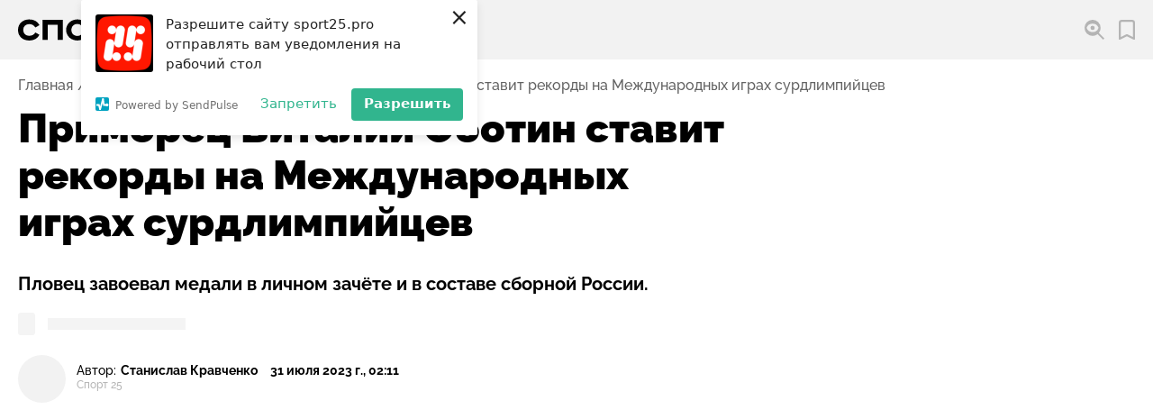

--- FILE ---
content_type: text/html; charset=utf-8
request_url: https://sport25.pro/post/primorec-vitalij-obotin-stavit-rekordy-na-mezhdunarodnyh-igrah-surdlimpijcev
body_size: 24155
content:
<!DOCTYPE html><html lang="ru"><head><script>window.yaContextCb=window.yaContextCb||[]</script><script src="https://yandex.ru/ads/system/context.js" async=""></script><link rel="apple-touch-icon" sizes="180x180" href="/favicons/apple-touch-icon.png"/><link rel="icon" type="image/png" sizes="16x16" href="/favicons/favicon-16x16.png"/><link rel="icon" type="image/png" sizes="32x32" href="/favicons/favicon-32x32.png"/><link rel="shortcut icon" type="image/x-icon" href="/favicons/favicon.ico"/><meta name="viewport" content="width=device-width"/><meta charSet="utf-8"/><title>Приморец Виталий Оботин ставит рекорды на Международных играх сурдлимпийцев — СПОРТ25</title><meta name="description" content="Пловец завоевал медали в личном зачёте и в составе сборной России."/><link rel="canonical" href="https://sport25.pro/post/primorec-vitalij-obotin-stavit-rekordy-na-mezhdunarodnyh-igrah-surdlimpijcev"/><meta property="og:site_name" content="Спорт 25"/><meta property="og:type" content="website"/><meta property="og:image" content="https://storage.yandexcloud.net/sport25-media/responsive/images/posts/%D0%BE%D0%B1%D0%BE%D1%82%D0%B8%D0%BD-thumbnail-600x600-80.jpg"/><meta property="og:title" content="Приморец Виталий Оботин ставит рекорды на Международных играх сурдлимпийцев — СПОРТ25"/><meta property="og:description" content="Пловец завоевал медали в личном зачёте и в составе сборной России."/><meta property="og:url" content="https://sport25.pro/post/primorec-vitalij-obotin-stavit-rekordy-na-mezhdunarodnyh-igrah-surdlimpijcev"/><meta name="twitter:card" content="summary_large_image"/><meta name="twitter:domain" content="https://sport25.pro"/><meta name="twitter:image" content="https://storage.yandexcloud.net/sport25-media/responsive/images/posts/%D0%BE%D0%B1%D0%BE%D1%82%D0%B8%D0%BD-thumbnail-600x600-80.jpg"/><meta property="twitter:title" content="Приморец Виталий Оботин ставит рекорды на Международных играх сурдлимпийцев — СПОРТ25"/><meta property="twitter:description" content="Пловец завоевал медали в личном зачёте и в составе сборной России."/><script type="application/ld+json">{"@context":"http://schema.org","@graph":[{"@type":"NewsArticle","@id":"https://sport25.pro/post/primorec-vitalij-obotin-stavit-rekordy-na-mezhdunarodnyh-igrah-surdlimpijcev","mainEntityOfPage":{"@type":"WebPage","@id":"https://sport25.pro/post/primorec-vitalij-obotin-stavit-rekordy-na-mezhdunarodnyh-igrah-surdlimpijcev"},"headline":"Приморец Виталий Оботин ставит рекорды на Международных играх сурдлимпийцев","alternativeHeadline":"Пловец завоевал медали в личном зачёте и в составе сборной России.","text":"<p>С 23 июля по 2 августа в Уфе проходят летние Международные игры сурдлимпийцев. Пловец Виталий Оботин принёс Приморью &laquo;золото&raquo; на старте турнира, а в крайние дни состязаний пополнил копилку ещё тремя трофеями, сообщает <a href=\"https://sport25.pro/\">Спорт 25</a>.</p>\r\n\r\n<p>Соревнования &laquo;Мы вместе. Спорт&raquo; собрали в столице Башкортостана более 2000 атлетов из 30 стран. Виталий уже неделю представляет Приморский край на международном уровне. Пловец успел принести России две золотые, одну серебряную и бронзовую медали.</p>\r\n\r\n<p>О первом рекорде Оботина на старте состязаний мы рассказали в <a href=\"https://sport25.pro/post/primorskij-plovec-stal-chempionom-letnih-igr-surdlimpijcev\">прошлом материале</a>. Во второй турнирный день приморец выступил в составе национальной сборной. В смешанной эстафете 4х100 м, вольный стиль, Виталий с коллегами закрепился в тройке лидеров &ndash; взял &laquo;бронзу&raquo;.</p>\r\n\r\n<p>Всего два дня отдыха понадобилось приморцу, чтобы уже в пятом этапе турнира установить новый рекорд в комплексном заплыве на 200 метров &ndash; личное время 2:09 обеспечило атлету &laquo;золото&raquo; игр. А уже вечером Оботин помог сборной подняться с третьего на второе место, взяв &laquo;серебро&raquo; в командной эстафете.</p>\r\n\r\n<blockquote>\r\n<p>&laquo;В общем-то, все получилось, но всё же, своим результатом я недоволен. Самое главное на соревнованиях &ndash; это поддержка семьи. Здесь со мной супруга Анна. Родители каждый день смотрят мои выступления по телевизору&raquo;, &ndash; говорит о залоге побед Виталий.</p>\r\n</blockquote>\r\n\r\n<p>Международные игры сурдлимпийцев завершатся 2 августа. Впереди финишная прямая &ndash; шанс завоевать новые трофеи.</p>","datePublished":"2023-07-31T12:11:07+10:00","dateModified":"2023-07-31T11:46:13.789187+10:00","author":{"@type":"Person","name":"Станислав Кравченко"},"keywords":["Новости","Водные виды","Плавание"],"publisher":{"@type":"Organization","name":"Спорт25","logo":{"@type":"ImageObject","url":"https://sport25.pro/publisher-logo.jpg"}},"image":{"@context":"https://schema.org","@type":"ImageObject","author":"оргкомитет летних игр сурдлимпийцев «Мы вместе. Спорт»","url":"https://storage.yandexcloud.net/sport25-media/responsive/images/posts/%D0%BE%D0%B1%D0%BE%D1%82%D0%B8%D0%BD-thumbnail-1200x1200-80.jpg","name":"Приморец Виталий Оботин ставит рекорды на Международных играх сурдлимпийцев"},"url":"https://sport25.pro/post/primorec-vitalij-obotin-stavit-rekordy-na-mezhdunarodnyh-igrah-surdlimpijcev"}]}</script><link rel="preload" as="image" href="https://storage.yandexcloud.net/sport25-media/responsive/images/posts/%D0%BE%D0%B1%D0%BE%D1%82%D0%B8%D0%BD-thumbnail-900x900-80.jpg" imagesrcset="
    https://storage.yandexcloud.net/sport25-media/responsive/images/posts/%D0%BE%D0%B1%D0%BE%D1%82%D0%B8%D0%BD-thumbnail-400x400-80.jpg 400w,
    https://storage.yandexcloud.net/sport25-media/responsive/images/posts/%D0%BE%D0%B1%D0%BE%D1%82%D0%B8%D0%BD-thumbnail-600x600-80.jpg 600w,
    https://storage.yandexcloud.net/sport25-media/responsive/images/posts/%D0%BE%D0%B1%D0%BE%D1%82%D0%B8%D0%BD-thumbnail-900x900-80.jpg 900w,
    https://storage.yandexcloud.net/sport25-media/responsive/images/posts/%D0%BE%D0%B1%D0%BE%D1%82%D0%B8%D0%BD-thumbnail-1200x1200-80.jpg 1200w,
    https://storage.yandexcloud.net/sport25-media/responsive/images/posts/%D0%BE%D0%B1%D0%BE%D1%82%D0%B8%D0%BD-thumbnail-1600x1600-80.jpg 1600w
    " imagesizes="95vw, (min-width: 1000px) 51vw, (min-width: 1300px) 63vw, (min-width: 1600px) 67vw, (min-width: 1600px) 73.9375rem, (min-width: 2560px) 73.9rem"/><script async="" src="//www.instagram.com/embed.js"></script><script async="" src="https://platform.twitter.com/widgets.js"></script><script>(function (w, d, c) {
              (w[c] = w[c] || []).push(function() {
                  var options = {
                      project: 7285828,
                  };
                  try {
                      w.top100Counter = new top100(options);
                  } catch(e) { }
              });
              var n = d.getElementsByTagName("script")[0],
              s = d.createElement("script"),
              f = function () { n.parentNode.insertBefore(s, n); };
              s.type = "text/javascript";
              s.async = true;
              s.src =
              (d.location.protocol == "https:" ? "https:" : "http:") +
              "//st.top100.ru/top100/top100.js";
              if (w.opera == "[object Opera]") {
              d.addEventListener("DOMContentLoaded", f, false);
          } else { f(); }
          })(window, document, "_top100q");</script><script>(function(w,d,s,l,i){w[l]=w[l]||[];w[l].push({'gtm.start':
                    new Date().getTime(),event:'gtm.js'});var f=d.getElementsByTagName(s)[0],
                    j=d.createElement(s),dl=l!='dataLayer'?'&l='+l:'';j.async=true;j.src=
                    'https://www.googletagmanager.com/gtm.js?id='+i+dl;f.parentNode.insertBefore(j,f);
                    })(window,document,'script','dataLayer','GTM-TQGK2FJ');</script><script charSet="UTF-8" src="//web.webpushs.com/js/push/85c880a378af73a4e2bad18433266d95_1.js" async=""></script><meta name="next-head-count" content="23"/><noscript data-n-css=""></noscript><link rel="preload" href="/_next/static/chunks/webpack-60e540a7948c32470562.js" as="script"/><link rel="preload" href="/_next/static/chunks/framework-6b728500358bd9f227e4.js" as="script"/><link rel="preload" href="/_next/static/chunks/main-30cd604bc4d94c14dab1.js" as="script"/><link rel="preload" href="/_next/static/chunks/pages/_app-0f5cc4e36809980f15f2.js" as="script"/><link rel="preload" href="/_next/static/chunks/822-694cb7ed2fc70886016d.js" as="script"/><link rel="preload" href="/_next/static/chunks/391-67d16ef1c19e1cec235d.js" as="script"/><link rel="preload" href="/_next/static/chunks/732-03fabf23fca99e67bf64.js" as="script"/><link rel="preload" href="/_next/static/chunks/470-e974d75dd8fd75547ee9.js" as="script"/><link rel="preload" href="/_next/static/chunks/pages/post/%5Bslug%5D-88b72f47ca63ef9b8e5c.js" as="script"/></head><body><div id="__next"><style data-emotion="css-global 2dqqjo">html{line-height:1.15;-webkit-text-size-adjust:100%;}body{margin:0;}main{display:block;}h1{font-size:2em;margin:0.67em 0;}hr{box-sizing:content-box;height:0;overflow:visible;}pre{font-family:monospace,monospace;font-size:1em;}a{background-color:transparent;}abbr[title]{border-bottom:none;-webkit-text-decoration:underline;text-decoration:underline;-webkit-text-decoration:underline dotted;text-decoration:underline dotted;}b,strong{font-weight:bolder;}code,kbd,samp{font-family:monospace,monospace;font-size:1em;}small{font-size:80%;}sub,sup{font-size:75%;line-height:0;position:relative;vertical-align:baseline;}sub{bottom:-0.25em;}sup{top:-0.5em;}img{border-style:none;}button,input,optgroup,select,textarea{font-family:inherit;font-size:100%;line-height:1.15;margin:0;}button,input{overflow:visible;}button,select{text-transform:none;}button,[type='button'],[type='reset'],[type='submit']{-webkit-appearance:button;}button::-moz-focus-inner,[type='button']::-moz-focus-inner,[type='reset']::-moz-focus-inner,[type='submit']::-moz-focus-inner{border-style:none;padding:0;}button:-moz-focusring,[type='button']:-moz-focusring,[type='reset']:-moz-focusring,[type='submit']:-moz-focusring{outline:1px dotted ButtonText;}fieldset{padding:0.35em 0.75em 0.625em;}legend{box-sizing:border-box;color:inherit;display:table;max-width:100%;padding:0;white-space:normal;}progress{vertical-align:baseline;}textarea{overflow:auto;}[type='checkbox'],[type='radio']{box-sizing:border-box;padding:0;}[type='number']::-webkit-inner-spin-button,[type='number']::-webkit-outer-spin-button{height:auto;}[type='search']{-webkit-appearance:textfield;outline-offset:-2px;}[type='search']::-webkit-search-decoration{-webkit-appearance:none;}::-webkit-file-upload-button{-webkit-appearance:button;font:inherit;}details{display:block;}summary{display:-webkit-box;display:-webkit-list-item;display:-ms-list-itembox;display:list-item;}template{display:none;}[hidden]{display:none;}</style><style data-emotion="css-global 1w3hnkh">@font-face{font-family:'Raleway';src:url('/fonts/Raleway/Raleway-Bold.woff2') format('woff2'),url('/fonts/Raleway/Raleway-Bold.woff') format('woff');font-weight:bold;font-style:normal;font-display:swap;}@font-face{font-family:'Raleway';src:url('/fonts/Raleway/Raleway-Black.woff2') format('woff2'),url('/fonts/Raleway/Raleway-Black.woff') format('woff');font-weight:900;font-style:normal;font-display:swap;}@font-face{font-family:'Raleway';src:url('/fonts/Raleway/Raleway-Medium.woff2') format('woff2'),url('/fonts/Raleway/Raleway-Medium.woff') format('woff');font-weight:500;font-style:normal;font-display:swap;}@font-face{font-family:'Raleway';src:url('/fonts/Raleway/Raleway-ExtraBold.woff2') format('woff2');font-weight:800;font-style:normal;font-display:swap;}@font-face{font-family:'Raleway';src:url('/fonts/Raleway/Raleway-ExtraBoldItalic.woff2') format('woff2');font-weight:800;font-style:italic;font-display:swap;}</style><style data-emotion="css-global 1enyrhq">html{font-family:Raleway,sans-serif;font-size:16px;line-height:1.125;font-weight:500;color:#000000;font-size-adjust:0.5225;height:100%;}@media screen and (min-width:2560px){html{font-size:20px;line-height:1.5;}}body{overflow-x:hidden;overflow-anchor:none;}[data-js-focus-visible] :focus:not([data-focus-visible-added]){outline:none;}</style><style data-emotion="css 1wibyc9">.css-1wibyc9{contain:strict;position:fixed;z-index:999;top:0;left:0;right:0;background-color:#FF3838;-webkit-transition:width 1.2s,height 0.1s;transition:width 1.2s,height 0.1s;height:0px;width:0%;}</style><div class="css-1wibyc9"></div><style data-emotion="css 137yrpj">.css-137yrpj{position:-webkit-sticky;position:sticky;z-index:50;top:0;left:0;right:0;background-color:#F2F2F2;height:4.125rem;font-weight:bold;}@media screen and (min-width:800px){.css-137yrpj{top:5.2vw;}}@media screen and (min-width:800px){.css-137yrpj{top:0;}}</style><header class="css-137yrpj"><style data-emotion="css cq6c0l">.css-cq6c0l{max-width:101.875rem;margin:0 auto;padding-left:0.9375rem;padding-right:0.9375rem;display:-webkit-box;display:-webkit-flex;display:-ms-flexbox;display:flex;-webkit-align-items:center;-webkit-box-align:center;-ms-flex-align:center;align-items:center;-webkit-box-pack:justify;-webkit-justify-content:space-between;justify-content:space-between;height:inherit;}@media screen and (min-width:1000px){.css-cq6c0l{padding-left:1.25rem;padding-right:1.25rem;}}@media screen and (min-width:1400px){.css-cq6c0l{padding-left:2.5rem;padding-right:2.5rem;}}@media screen and (min-width:1680px){.css-cq6c0l{padding-left:3.75rem;padding-right:3.75rem;}}@media screen and (min-width:1000px){.css-cq6c0l{-webkit-box-pack:start;-ms-flex-pack:start;-webkit-justify-content:flex-start;justify-content:flex-start;}}</style><div class="css-cq6c0l"><style data-emotion="css 1tl6704">@media screen and (min-width:1000px){.css-1tl6704{display:none;}}</style><div class="css-1tl6704"><style data-emotion="css yc2ogl">.css-yc2ogl{border:none;padding:0.3125rem;cursor:pointer;width:1.75rem;height:1.75rem;-webkit-flex-shrink:0;-ms-flex-negative:0;flex-shrink:0;background-color:#2255FF;-webkit-filter:drop-shadow(0 0.375rem 0.5625rem #2255FF);filter:drop-shadow(0 0.375rem 0.5625rem #2255FF);display:-webkit-box;display:-webkit-flex;display:-ms-flexbox;display:flex;-webkit-align-items:center;-webkit-box-align:center;-ms-flex-align:center;align-items:center;-webkit-box-pack:center;-ms-flex-pack:center;-webkit-justify-content:center;justify-content:center;border-radius:50%;line-height:0;will-change:filter;-webkit-transition:filter 0.2s ease-out;transition:filter 0.2s ease-out;}.css-yc2ogl:hover{-webkit-filter:none;filter:none;}.css-yc2ogl>svg{max-width:100%;}</style><button type="button" aria-haspopup="true" aria-expanded="false" aria-label="Открыть меню" class="css-yc2ogl"><svg aria-hidden="true" xmlns="http://www.w3.org/2000/svg" width="16" height="10" viewBox="0 0 16 10"><path d="M0 10V8h16v2zm0-4V4h16v2zm0-4V0h16v2z" fill="#fff"></path></svg></button></div><style data-emotion="css bcf3ge">.css-bcf3ge{display:-webkit-box;display:-webkit-flex;display:-ms-flexbox;display:flex;max-width:8rem;}@media screen and (min-width:400px){.css-bcf3ge{max-width:9.375rem;}}@media screen and (min-width:800px){.css-bcf3ge{max-width:10.94rem;}}@media screen and (min-width:1000px){.css-bcf3ge{margin-right:1.875rem;}}@media screen and (min-width:1680px){.css-bcf3ge{max-width:12.9375rem;margin-right:4.0625rem;}}</style><a href="/" aria-label="Перейти на главную страницу" class="css-bcf3ge"><svg aria-hidden="true" xmlns="http://www.w3.org/2000/svg" width="207.201" height="45.597" viewBox="0 0 207.201 45.597"><path class="letter" d="M22.847 19.871a10.812 10.812 0 0 0-3.335-3.24 9.5 9.5 0 0 0-4.9-1.112 7.725 7.725 0 0 0-5.601 2.035 7.337 7.337 0 0 0-2.1 5.534 8.151 8.151 0 0 0 .568 3.1 6.958 6.958 0 0 0 1.585 2.389 7.049 7.049 0 0 0 2.43 1.537 8.654 8.654 0 0 0 3.122.544 9.828 9.828 0 0 0 4.9-1.088 9.536 9.536 0 0 0 3.284-3.218l5.392 3.027a13.223 13.223 0 0 1-5.369 5.582 16.711 16.711 0 0 1-8.112 1.845 17.6 17.6 0 0 1-5.865-.946 13.549 13.549 0 0 1-4.659-2.72 12.437 12.437 0 0 1-3.075-4.326A14.2 14.2 0 0 1 0 23.088a13.779 13.779 0 0 1 1.135-5.7 12.611 12.611 0 0 1 3.122-4.3 14.168 14.168 0 0 1 4.659-2.743 16.865 16.865 0 0 1 5.794-.97q9.46 0 13.528 7.426zM32.259 9.986h26.773v26.158h-7V16.23h-12.82v19.914h-6.953zM70.194 23.088a8.474 8.474 0 0 0 .591 3.24 7.05 7.05 0 0 0 1.656 2.46 7.42 7.42 0 0 0 2.46 1.561 8.327 8.327 0 0 0 3.051.544 8.385 8.385 0 0 0 3.027-.544 7.12 7.12 0 0 0 2.46-1.561 7.22 7.22 0 0 0 1.632-2.46 8.474 8.474 0 0 0 .591-3.24 8.474 8.474 0 0 0-.591-3.24 7.219 7.219 0 0 0-1.632-2.46 7.119 7.119 0 0 0-2.46-1.561 8.385 8.385 0 0 0-3.027-.544 8.327 8.327 0 0 0-3.051.544 7.42 7.42 0 0 0-2.46 1.561 7.05 7.05 0 0 0-1.656 2.46 8.474 8.474 0 0 0-.591 3.24zm22.468 0a12.856 12.856 0 0 1-1.206 5.605 13.555 13.555 0 0 1-3.216 4.328 14.551 14.551 0 0 1-4.683 2.793 15.955 15.955 0 0 1-5.6.993 15.956 15.956 0 0 1-5.607-.993 14.558 14.558 0 0 1-4.683-2.791 13.565 13.565 0 0 1-3.217-4.33 12.861 12.861 0 0 1-1.206-5.605 12.862 12.862 0 0 1 1.206-5.605 13.566 13.566 0 0 1 3.216-4.328 14.559 14.559 0 0 1 4.684-2.791 15.956 15.956 0 0 1 5.605-.993 15.955 15.955 0 0 1 5.6.993 14.552 14.552 0 0 1 4.683 2.791 13.556 13.556 0 0 1 3.216 4.328 12.856 12.856 0 0 1 1.209 5.605zM112.341 9.986a12.32 12.32 0 0 1 4.375.757 10.112 10.112 0 0 1 3.449 2.132 9.878 9.878 0 0 1 2.27 3.287 10.56 10.56 0 0 1 .828 4.233 10.392 10.392 0 0 1-.828 4.21 9.43 9.43 0 0 1-2.27 3.216 9.912 9.912 0 0 1-3.453 2.034 13.059 13.059 0 0 1-4.375.71h-8.515v5.582h-6.953V9.986zm-8.515 14.238h8.231a4.7 4.7 0 0 0 3.027-.946 3.472 3.472 0 0 0 1.183-2.885 3.849 3.849 0 0 0-1.183-2.98 4.3 4.3 0 0 0-3.027-1.088h-8.231zM153.209 9.986v6.244h-10.168v19.914h-7V16.23h-10.17V9.986z"></path><path d="M199.741.808a7.507 7.507 0 0 1 6.653 6.652 145.958 145.958 0 0 1 0 30.676 7.507 7.507 0 0 1-6.653 6.653 145.972 145.972 0 0 1-30.676 0 7.507 7.507 0 0 1-6.652-6.652 145.958 145.958 0 0 1 0-30.676 7.507 7.507 0 0 1 6.652-6.652 145.976 145.976 0 0 1 30.676-.001z" fill="#ff1700" fill-rule="evenodd"></path><path d="M194.419 11.636a3.557 3.557 0 0 1 3.555-3.491 3.557 3.557 0 0 1 3.556 3.556 3.557 3.557 0 0 1-3.556 3.556 3.558 3.558 0 0 1-3.555-3.493 3.437 3.437 0 0 1-.042.484l-1.544 9.954a3.557 3.557 0 0 1 4.025-2.785 3.557 3.557 0 0 1 2.968 4.058l-1.7 10.964a3.556 3.556 0 0 1-4.058 2.968 3.558 3.558 0 0 1-3.006-3.341 3.557 3.557 0 0 1-3.552 3.389 3.557 3.557 0 0 1-3.555-3.556 3.557 3.557 0 0 1 3.555-3.556 3.557 3.557 0 0 1 3.552 3.388 3.515 3.515 0 0 1 .039-.381l1.544-9.95a3.556 3.556 0 0 1-4.025 2.785 3.556 3.556 0 0 1-2.967-4.058l1.7-10.968a3.557 3.557 0 0 1 4.058-2.968 3.558 3.558 0 0 1 3.008 3.445zm-16.821.966a3.559 3.559 0 0 1-3.44 2.654 3.558 3.558 0 0 1-3.556-3.556 3.558 3.558 0 0 1 3.556-3.556 3.557 3.557 0 0 1 3.556 3.556c0 .064 0 .127-.005.19l.114-.734a3.556 3.556 0 0 1 4.058-2.968 3.557 3.557 0 0 1 2.968 4.058l-1.7 10.964a3.556 3.556 0 0 1-4.058 2.968 3.559 3.559 0 0 1-3-3.266 3.549 3.549 0 0 1-.042.562l-1.481 9.518a3.559 3.559 0 0 1 3.44-2.654 3.558 3.558 0 0 1 3.556 3.556 3.558 3.558 0 0 1-3.556 3.556 3.557 3.557 0 0 1-3.555-3.556v-.19l-.113.734a3.557 3.557 0 0 1-4.058 2.968 3.556 3.556 0 0 1-2.967-4.058l1.7-10.964a3.557 3.557 0 0 1 4.058-2.968 3.558 3.558 0 0 1 3 3.266 3.623 3.623 0 0 1 .043-.562z" fill="#fff" fill-rule="evenodd"></path></svg></a><style data-emotion="css a39z6o">.css-a39z6o{display:-webkit-box;display:-webkit-flex;display:-ms-flexbox;display:flex;-webkit-align-items:center;-webkit-box-align:center;-ms-flex-align:center;align-items:center;}@media screen and (min-width:1000px){.css-a39z6o{margin-left:auto;}}.css-a39z6o>*:not(:last-child){margin-right:1em;}@media screen and (min-width:1400px){.css-a39z6o>*:not(:last-child){margin-right:1.375em;}}@media screen and (min-width:1680px){.css-a39z6o>*:not(:last-child){margin-right:1.75em;}}</style><div class="css-a39z6o"><div><style data-emotion="css 1b1fpks">.css-1b1fpks{position:relative;border:none;background-color:transparent;padding:0;cursor:pointer;display:-webkit-box;display:-webkit-flex;display:-ms-flexbox;display:flex;-webkit-align-items:center;-webkit-box-align:center;-ms-flex-align:center;align-items:center;font-weight:inherit;}@media (hover: hover) and (pointer: fine){.css-1b1fpks:hover::before{opacity:1;}}.css-1b1fpks::before{content:'';position:absolute;z-index:-1;left:-0.3125em;padding:0.3125em;display:block;width:100%;height:100%;background-color:#FFFFFF;border-radius:0.3125rem;opacity:0;-webkit-transition:opacity 0.08s ease-out;transition:opacity 0.08s ease-out;}@media screen and (min-width:1400px){.css-1b1fpks::before{left:-0.5em;padding:0.375em 0.5em;}}.css-1b1fpks>span{margin-left:0.5em;display:none;}@media screen and (min-width:600px){.css-1b1fpks>span{display:block;}}@media screen and (min-width:1000px){.css-1b1fpks>span{display:none;}}@media screen and (min-width:1400px){.css-1b1fpks>span{display:block;}}</style><button type="button" aria-haspopup="true" aria-expanded="false" aria-labelledby="search-open-button" class="css-1b1fpks"><svg aria-hidden="true" xmlns="http://www.w3.org/2000/svg" width="22.547" height="22.547" viewBox="0 0 22.547 22.547"><path d="M14.912 16.275a9.115 9.115 0 0 1-5.755 2.039A9.165 9.165 0 0 1 0 9.157a9.165 9.165 0 0 1 9.157-9.16 9.165 9.165 0 0 1 9.157 9.157 9.115 9.115 0 0 1-2.039 5.755l6.272 6.272-1.363 1.366zm-5.755-2.3a7.19 7.19 0 0 1-6.7-4.559.694.694 0 0 1 0-.52 7.189 7.189 0 0 1 6.7-4.559 7.19 7.19 0 0 1 6.7 4.559.694.694 0 0 1 0 .52 7.189 7.189 0 0 1-6.7 4.56zm0-7.229a2.411 2.411 0 0 0-2.41 2.41 2.411 2.411 0 0 0 2.41 2.41 2.411 2.411 0 0 0 2.41-2.41 2.411 2.411 0 0 0-2.41-2.409z" fill="#b4b4b4" fill-rule="evenodd"></path></svg><span id="search-open-button">Поиск</span></button></div><style data-emotion="css 1z08vvs">.css-1z08vvs{position:relative;display:-webkit-box;display:-webkit-flex;display:-ms-flexbox;display:flex;-webkit-align-items:center;-webkit-box-align:center;-ms-flex-align:center;align-items:center;-webkit-text-decoration:none;text-decoration:none;color:#000000;-webkit-transition:color 0.08s ease-out;transition:color 0.08s ease-out;}@media (hover: hover) and (pointer: fine){.css-1z08vvs:hover::before{opacity:1;}}.css-1z08vvs::before{content:'';position:absolute;z-index:-1;left:-0.3125em;padding:0.3125em;display:block;width:100%;height:100%;background-color:#FFFFFF;border-radius:0.3125rem;opacity:0;-webkit-transition:opacity 0.08s ease-out;transition:opacity 0.08s ease-out;}@media screen and (min-width:1400px){.css-1z08vvs::before{left:-0.5em;padding:0.375em 0.5em;}}.css-1z08vvs svg path{-webkit-transition:fill 0.08s ease-out;transition:fill 0.08s ease-out;}.css-1z08vvs>span{margin-left:0.5em;display:none;}@media screen and (min-width:600px){.css-1z08vvs>span{display:block;}}@media screen and (min-width:1000px){.css-1z08vvs>span{display:none;}}@media screen and (min-width:1400px){.css-1z08vvs>span{display:block;}}</style><a href="/favorites" aria-label="Перейти в мои сохраненные закладки" class="css-1z08vvs"><style data-emotion="css 156wma5">.css-156wma5{max-width:1.125em;-webkit-flex-shrink:0;-ms-flex-negative:0;flex-shrink:0;}</style><svg aria-hidden="true" class="css-156wma5" xmlns="http://www.w3.org/2000/svg" width="17.891" height="22.547" viewBox="0 0 17.891 22.547"><g><path d="M14.498 0H3.392A3.4 3.4 0 0 0-.002 3.392v18.036a1.121 1.121 0 0 0 1.632 1l7.314-3.753 7.315 3.753a1.121 1.121 0 0 0 1.632-1V3.392A3.4 3.4 0 0 0 14.498 0zm1.151 19.592l-6.193-3.178a1.122 1.122 0 0 0-1.023 0L2.24 19.592v-16.2a1.153 1.153 0 0 1 1.151-1.151h11.107a1.153 1.153 0 0 1 1.151 1.151v16.2z" fill="#b4b4b4"></path></g></svg><span>Закладки</span></a></div></div></header><style data-emotion="css 38lglc">.css-38lglc{display:none;}</style><div class="live-internet-counter css-38lglc"><a href="https://www.liveinternet.ru/click"
        target="_blank"><img id="licnt6016" width="88" height="15" style="border:0"
        title="LiveInternet: показано число посетителей за сегодня"
        src="[data-uri]"
        alt=""/></a></div><style data-emotion="css 1kla7bs">.css-1kla7bs{max-width:101.875rem;margin:0 auto;padding-left:0.9375rem;padding-right:0.9375rem;margin-top:1.25rem;margin-bottom:0.8125rem;}@media screen and (min-width:1000px){.css-1kla7bs{padding-left:1.25rem;padding-right:1.25rem;}}@media screen and (min-width:1400px){.css-1kla7bs{padding-left:2.5rem;padding-right:2.5rem;}}@media screen and (min-width:1680px){.css-1kla7bs{padding-left:3.75rem;padding-right:3.75rem;}}</style><nav aria-label="Навигация по предыдущим страницам" class="css-1kla7bs"><style data-emotion="css 5wvvxx">.css-5wvvxx{margin:0;padding:0;list-style-type:none;display:-webkit-box;display:-webkit-flex;display:-ms-flexbox;display:flex;-webkit-box-flex-wrap:wrap;-webkit-flex-wrap:wrap;-ms-flex-wrap:wrap;flex-wrap:wrap;}.css-5wvvxx>li{display:-webkit-box;display:-webkit-flex;display:-ms-flexbox;display:flex;}.css-5wvvxx>li:not(:last-of-type)::after{content:'/';margin:0 0.3125em;speak:none;color:#626262;}.css-5wvvxx>li:last-of-type{pointer-events:none;}.css-5wvvxx a{-webkit-text-decoration:none;text-decoration:none;color:#626262;-webkit-transition:color 0.08s ease-out;transition:color 0.08s ease-out;}.css-5wvvxx a:hover{color:#2255FF;}</style><ol class="css-5wvvxx"><li><a href="/">Главная</a></li><li><a href="/category/news">Новости</a></li><li><a href="/sport/water-sports">Водные виды</a></li><li><a href="/post/primorec-vitalij-obotin-stavit-rekordy-na-mezhdunarodnyh-igrah-surdlimpijcev" aria-current="page">Приморец Виталий Оботин ставит рекорды на Международных играх сурдлимпийцев</a></li></ol></nav><style data-emotion="css ucwcsd">.css-ucwcsd{max-width:101.875rem;margin:0 auto;padding-left:0.9375rem;padding-right:0.9375rem;min-height:calc(100vh - 4.125rem);padding-bottom:3.125rem;}@media screen and (min-width:1000px){.css-ucwcsd{padding-left:1.25rem;padding-right:1.25rem;}}@media screen and (min-width:1400px){.css-ucwcsd{padding-left:2.5rem;padding-right:2.5rem;}}@media screen and (min-width:1680px){.css-ucwcsd{padding-left:3.75rem;padding-right:3.75rem;}}@media screen and (min-width:800px){.css-ucwcsd{padding-bottom:4.6875rem;}}@media screen and (min-width:1400px){.css-ucwcsd{padding-bottom:6.25rem;}}</style><main class="css-ucwcsd"><style data-emotion="css 2y7jqp">.css-2y7jqp{display:-webkit-box;display:-webkit-flex;display:-ms-flexbox;display:flex;-webkit-flex-direction:column;-ms-flex-direction:column;flex-direction:column;-webkit-align-items:initial!important;-webkit-box-align:initial!important;-ms-flex-align:initial!important;align-items:initial!important;}@media screen and (min-width:1150px){.css-2y7jqp{-webkit-flex-direction:row;-ms-flex-direction:row;flex-direction:row;-webkit-align-items:flex-start;-webkit-box-align:flex-start;-ms-flex-align:flex-start;align-items:flex-start;}}.css-2y7jqp>.sectionWrapperSidebar{display:none;}@media screen and (min-width:1150px){.css-2y7jqp>.sectionWrapperSidebar{display:-webkit-box;display:-webkit-flex;display:-ms-flexbox;display:flex;}.css-2y7jqp>.sectionWrapperSidebar>div{position:-webkit-sticky;position:sticky;top:calc(4.125rem + 5.2vw + 1rem);}}</style><div class="css-2y7jqp"><style data-emotion="css z5y930">.css-z5y930{-webkit-flex:1;-ms-flex:1;flex:1;display:-webkit-box;display:-webkit-flex;display:-ms-flexbox;display:flex;-webkit-flex-direction:column;-ms-flex-direction:column;flex-direction:column;margin-bottom:-2.1875rem;}.css-z5y930>*{margin-bottom:2.1875rem;}</style><div class="sectionWrapperMainContent css-z5y930"><style data-emotion="css ye6xo8">.css-ye6xo8{max-width:74.0625rem;}</style><article class="css-ye6xo8"><style data-emotion="css 1fde3zq">.css-1fde3zq{margin:0;-webkit-user-select:none;-moz-user-select:none;-ms-user-select:none;user-select:none;word-break:break-word;font-weight:bold;font-size:1.875rem;line-height:1.07;margin-bottom:1.5625rem;}@media screen and (min-width:900px){.css-1fde3zq{font-size:2.5rem;line-height:1.1;}}@media screen and (min-width:1250px){.css-1fde3zq{font-weight:900;font-size:2.8125rem;line-height:1.17;}}@media screen and (min-width:900px){.css-1fde3zq{margin-bottom:1.875rem;}}</style><h1 class="css-1fde3zq">Приморец Виталий Оботин ставит рекорды на Международных играх сурдлимпийцев</h1><style data-emotion="css kq7n44">.css-kq7n44{font-size:1.25rem;font-weight:bold;margin-top:0;margin-bottom:1.25rem;max-width:70ch;line-height:1.2;}</style><p class="css-kq7n44">Пловец завоевал медали в личном зачёте и в составе сборной России.</p><style data-emotion="css 1vkgqy1">.css-1vkgqy1{display:-webkit-box;display:-webkit-flex;display:-ms-flexbox;display:flex;-webkit-align-items:center;-webkit-box-align:center;-ms-flex-align:center;align-items:center;margin-bottom:1.375rem;}</style><div aria-hidden="true" class="css-1vkgqy1"><style data-emotion="css h44wre animation-69lji3">.css-h44wre{background-color:#F2F2F2;width:1.18rem;height:1.5625rem;border-radius:3px;-webkit-animation:animation-69lji3 1s infinite alternate;animation:animation-69lji3 1s infinite alternate;}@-webkit-keyframes animation-69lji3{from{opacity:0.7;}to{opacity:1;}}@keyframes animation-69lji3{from{opacity:0.7;}to{opacity:1;}}</style><div class="css-h44wre"></div><style data-emotion="css fvdpuj animation-69lji3">.css-fvdpuj{background-color:#F2F2F2;margin-left:0.875rem;width:9.5625rem;height:0.8125rem;-webkit-animation:animation-69lji3 1s infinite alternate;animation:animation-69lji3 1s infinite alternate;}@-webkit-keyframes animation-69lji3{from{opacity:0.7;}to{opacity:1;}}@keyframes animation-69lji3{from{opacity:0.7;}to{opacity:1;}}</style><div class="css-fvdpuj"></div></div><style data-emotion="css d3enoz">.css-d3enoz{display:-webkit-box;display:-webkit-flex;display:-ms-flexbox;display:flex;-webkit-align-items:center;-webkit-box-align:center;-ms-flex-align:center;align-items:center;margin-bottom:1.3125rem;}.css-d3enoz>picture{width:3.3125rem;height:3.3125rem;border-radius:50%;overflow:hidden;margin-right:0.75rem;margin-bottom:auto;-webkit-flex-shrink:0;-ms-flex-negative:0;flex-shrink:0;}</style><div class="css-d3enoz"><style data-emotion="css 1gvmdyc">.css-1gvmdyc{display:block;background-color:#F2F2F2;width:100%;height:100%;}</style><picture class="css-1gvmdyc"></picture><style data-emotion="css fbmtqg">.css-fbmtqg{display:-webkit-box;display:-webkit-flex;display:-ms-flexbox;display:flex;-webkit-box-flex-wrap:wrap;-webkit-flex-wrap:wrap;-ms-flex-wrap:wrap;flex-wrap:wrap;-webkit-align-items:baseline;-webkit-box-align:baseline;-ms-flex-align:baseline;align-items:baseline;}</style><div class="css-fbmtqg"><style data-emotion="css 1nlt11y">.css-1nlt11y{font-size:0.875rem;color:#000000;font-weight:bold;margin-top:0;margin-bottom:0.78em;display:-webkit-box;display:-webkit-flex;display:-ms-flexbox;display:flex;-webkit-flex-direction:column;-ms-flex-direction:column;flex-direction:column;margin-right:1em;padding-top:0.57em;}.css-1nlt11y>b{font-size:0.75rem;color:#B4B4B4;margin-top:0.2em;font-weight:400;}</style><div class="css-1nlt11y"><style data-emotion="css dpogry">.css-dpogry{display:-webkit-box;display:-webkit-flex;display:-ms-flexbox;display:flex;-webkit-box-flex-wrap:wrap;-webkit-flex-wrap:wrap;-ms-flex-wrap:wrap;flex-wrap:wrap;}.css-dpogry>span{margin-right:0.3125rem;font-weight:400;}.css-dpogry>a{-webkit-text-decoration:none;text-decoration:none;color:#000000;font-weight:600;}.css-dpogry>a:hover,.css-dpogry>a:focus{-webkit-text-decoration:underline;text-decoration:underline;}</style><div class="css-dpogry"><span>Автор:</span><a href="/author/23">Станислав Кравченко</a></div><b>Спорт 25</b></div><style data-emotion="css ymkay6">.css-ymkay6{display:-webkit-box;display:-webkit-flex;display:-ms-flexbox;display:flex;-webkit-box-flex-wrap:wrap;-webkit-flex-wrap:wrap;-ms-flex-wrap:wrap;flex-wrap:wrap;-webkit-align-items:center;-webkit-box-align:center;-ms-flex-align:center;align-items:center;margin-bottom:-1em;}</style><div class="css-ymkay6"><style data-emotion="css bh2ke9">.css-bh2ke9{display:-webkit-box;display:-webkit-flex;display:-ms-flexbox;display:flex;-webkit-align-items:center;-webkit-box-align:center;-ms-flex-align:center;align-items:center;font-size:0.75rem;font-weight:bold;line-height:1;color:#2255FF;font-size:0.875rem;color:#000000;margin-bottom:1em;}</style><div title="Дата публикации" class="css-bh2ke9"><style data-emotion="css uu6h57">.css-uu6h57{white-space:nowrap;}</style><time dateTime="2023-07-31T12:11:07+10:00" class="css-uu6h57">31 июля 2023 г., 02:11</time></div></div></div></div><style data-emotion="css 16s39hh">.css-16s39hh{margin:0 0 1.9375rem;}.css-16s39hh>picture{position:relative;display:block;width:100%;padding-bottom:73%;border-radius:0.625rem;overflow:hidden;height:0;}@media screen and (min-width:600px){.css-16s39hh>picture{padding-bottom:54%;}}.css-16s39hh>picture>img{position:absolute;z-index:1;top:0;left:0;width:100%;height:100%;object-fit:cover;}</style><figure class="css-16s39hh"><picture class="css-1gvmdyc"></picture><style data-emotion="css 6wb2uq">.css-6wb2uq{font-size:0.875rem;font-weight:bold;margin:1em 0 0;}.css-6wb2uq>b{font-weight:inherit;margin-right:0.33em;}.css-6wb2uq>span{display:inline-block;margin-right:0.33em;}.css-6wb2uq>a{color:#2255FF;word-break:break-word;}</style><figcaption class="css-6wb2uq"><b>Автор фото:</b><span>оргкомитет летних игр сурдлимпийцев «Мы вместе. Спорт»</span></figcaption></figure><style data-emotion="css 16m8ebo">.css-16m8ebo{font-size:1.25rem;line-height:1.5;font-weight:500;max-width:70ch;}@media screen and (min-width:1000px){.css-16m8ebo{max-width:80ch;}}.css-16m8ebo>*{margin:0 0 1.3em 0;}.css-16m8ebo>*:last-child{margin:0;}.css-16m8ebo blockquote{font-style:italic;background-color:#EBF0FF;border-radius:0.625rem;padding:1.25em;}@media screen and (min-width:600px){.css-16m8ebo blockquote{padding:1em 1.85em 1.35em;}}@media screen and (min-width:1150px){.css-16m8ebo blockquote{padding:1em 3.3em 1.35em 1.85em;}}.css-16m8ebo blockquote>p:first-of-type{margin-top:0;}.css-16m8ebo blockquote>p:last-of-type{margin-bottom:0;}.css-16m8ebo h2,.css-16m8ebo h3,.css-16m8ebo h4,.css-16m8ebo h5,.css-16m8ebo h6{font-size:120%;font-weight:bold;margin-top:2.25em;margin-bottom:0.6em;}.css-16m8ebo iframe{display:block;max-width:100%;min-width:initial!important;margin:2em auto!important;}.css-16m8ebo iframe[src*='youtube'],.css-16m8ebo iframe[src*='vimeo'],.css-16m8ebo iframe[src*='vk.com/video_ext'],.css-16m8ebo iframe[src*='facebook.com/plugins/video']{background-color:#EBF0FF;width:100%!important;height:54vw!important;max-height:28em;margin-left:0!important;margin-right:0!important;}@media screen and (min-width:1000px){.css-16m8ebo iframe[src*='youtube'],.css-16m8ebo iframe[src*='vimeo'],.css-16m8ebo iframe[src*='vk.com/video_ext'],.css-16m8ebo iframe[src*='facebook.com/plugins/video']{height:32vw!important;}}@media screen and (min-width:1150px){.css-16m8ebo iframe[src*='youtube'],.css-16m8ebo iframe[src*='vimeo'],.css-16m8ebo iframe[src*='vk.com/video_ext'],.css-16m8ebo iframe[src*='facebook.com/plugins/video']{height:34vw!important;}}@media screen and (min-width:1250px){.css-16m8ebo iframe[src*='youtube'],.css-16m8ebo iframe[src*='vimeo'],.css-16m8ebo iframe[src*='vk.com/video_ext'],.css-16m8ebo iframe[src*='facebook.com/plugins/video']{height:35vw!important;}}.css-16m8ebo figure>figcaption{margin-top:0.3125rem;font-size:1rem;text-align:center;}.css-16m8ebo img{width:100%;max-width:100%;height:auto!important;object-fit:contain;user-drag:none;border-radius:0.625rem;}.css-16m8ebo a{color:#2255FF;}</style><div class="css-16m8ebo"><p>С 23 июля по 2 августа в Уфе проходят летние Международные игры сурдлимпийцев. Пловец Виталий Оботин принёс Приморью &laquo;золото&raquo; на старте турнира, а в крайние дни состязаний пополнил копилку ещё тремя трофеями, сообщает <a href="https://sport25.pro/">Спорт 25</a>.</p>

<p>Соревнования &laquo;Мы вместе. Спорт&raquo; собрали в столице Башкортостана более 2000 атлетов из 30 стран. Виталий уже неделю представляет Приморский край на международном уровне. Пловец успел принести России две золотые, одну серебряную и бронзовую медали.</p>

<p>О первом рекорде Оботина на старте состязаний мы рассказали в <a href="https://sport25.pro/post/primorskij-plovec-stal-chempionom-letnih-igr-surdlimpijcev">прошлом материале</a>. Во второй турнирный день приморец выступил в составе национальной сборной. В смешанной эстафете 4х100 м, вольный стиль, Виталий с коллегами закрепился в тройке лидеров &ndash; взял &laquo;бронзу&raquo;.</p>

<p>Всего два дня отдыха понадобилось приморцу, чтобы уже в пятом этапе турнира установить новый рекорд в комплексном заплыве на 200 метров &ndash; личное время 2:09 обеспечило атлету &laquo;золото&raquo; игр. А уже вечером Оботин помог сборной подняться с третьего на второе место, взяв &laquo;серебро&raquo; в командной эстафете.</p>

<blockquote>
<p>&laquo;В общем-то, все получилось, но всё же, своим результатом я недоволен. Самое главное на соревнованиях &ndash; это поддержка семьи. Здесь со мной супруга Анна. Родители каждый день смотрят мои выступления по телевизору&raquo;, &ndash; говорит о залоге побед Виталий.</p>
</blockquote>

<p>Международные игры сурдлимпийцев завершатся 2 августа. Впереди финишная прямая &ndash; шанс завоевать новые трофеи.</p></div><style data-emotion="css 4otlea">.css-4otlea{position:relative;max-width:33vw;max-width:initial;margin:1.875rem 0 0.75rem;}.css-4otlea::after{content:'';position:absolute;z-index:1;right:0;top:0;display:block;width:2.5rem;height:100%;pointer-events:none;}@media screen and (min-width:400px){.css-4otlea{max-width:initial;}.css-4otlea::after{content:none;}}.css-4otlea::after{background-image:linear-gradient(
              to right,
              rgba(255, 255, 255, 0.5),
              rgba(255, 255, 255, 1)
            );}.css-4otlea::after{content:none;}</style><div class="tags-list css-4otlea"><style data-emotion="css jcgd8s">.css-jcgd8s{margin-top:0;margin-bottom:0;padding:0;list-style-type:none;display:-webkit-box;display:-webkit-flex;display:-ms-flexbox;display:flex;overflow-x:auto;overscroll-behavior:contain;-webkit-overflow-scrolling:touch;overflow-x:visible;-webkit-box-flex-wrap:wrap;-webkit-flex-wrap:wrap;-ms-flex-wrap:wrap;flex-wrap:wrap;margin-bottom:-0.4375rem;}.css-jcgd8s::after{content:'';display:block;width:1.5625rem;height:1px;-webkit-flex-shrink:0;-ms-flex-negative:0;flex-shrink:0;}@media screen and (min-width:400px){.css-jcgd8s{overflow-x:visible;-webkit-box-flex-wrap:wrap;-webkit-flex-wrap:wrap;-ms-flex-wrap:wrap;flex-wrap:wrap;margin-bottom:-0.4375rem;}.css-jcgd8s::after{content:none;}}.css-jcgd8s>li{margin-right:0.4375rem;}@media screen and (min-width:400px){.css-jcgd8s>li{margin-bottom:0.4375rem;}}.css-jcgd8s a{display:block;padding:0.41em 0.5em;font-weight:bold;font-size:0.75rem;border-width:0.083em;border-style:solid;border-radius:0.3125rem;white-space:nowrap;-webkit-text-decoration:none;text-decoration:none;line-height:1;-webkit-transition:0.08s ease-out;transition:0.08s ease-out;}.css-jcgd8s a:hover{border-color:#8EA8FF;color:#8EA8FF;}.css-jcgd8s::after{content:none;}.css-jcgd8s>li{margin-bottom:0.4375rem;}.css-jcgd8s a{border-color:#000000;color:#000000;}</style><ul class="css-jcgd8s"><li><a href="/sport/water-sports">Водные виды</a></li><li><a href="/tag/plavanie">Плавание</a></li></ul></div><style data-emotion="css 1h8pyzm">.css-1h8pyzm{display:-webkit-box;display:-webkit-flex;display:-ms-flexbox;display:flex;-webkit-flex-direction:column;-ms-flex-direction:column;flex-direction:column;-webkit-align-items:center;-webkit-box-align:center;-ms-flex-align:center;align-items:center;font-size:0.875rem;background-color:#EBF0FF;border-radius:0.625rem;padding:0.71em 1.14em;max-width:-webkit-max-content;max-width:-moz-max-content;max-width:max-content;}@media screen and (min-width:600px){.css-1h8pyzm{-webkit-flex-direction:row;-ms-flex-direction:row;flex-direction:row;-webkit-box-flex-wrap:wrap;-webkit-flex-wrap:wrap;-ms-flex-wrap:wrap;flex-wrap:wrap;padding:0.57em 2.14em;}}</style><section class="css-1h8pyzm"><style data-emotion="css 2t5c4a">.css-2t5c4a{font-weight:bold;margin-bottom:1.43em;}@media screen and (min-width:600px){.css-2t5c4a{margin-top:1.43em;margin-right:3.07em;}}</style><b class="css-2t5c4a">Поделиться:</b><style data-emotion="css 1ocldba">.css-1ocldba{margin:0;padding:0;list-style-type:none;display:-webkit-box;display:-webkit-flex;display:-ms-flexbox;display:flex;-webkit-box-flex-wrap:wrap;-webkit-flex-wrap:wrap;-ms-flex-wrap:wrap;flex-wrap:wrap;-webkit-align-items:center;-webkit-box-align:center;-ms-flex-align:center;align-items:center;margin-bottom:-1em;}.css-1ocldba>li{margin-bottom:1em;}.css-1ocldba>li:not(:last-of-type){margin-right:1em;}</style><ul class="css-1ocldba"><li><style data-emotion="css b66b1f">.css-b66b1f{-webkit-text-decoration:none;text-decoration:none;-webkit-transition:opacity 0.08s ease-out;transition:opacity 0.08s ease-out;border-radius:0.625rem;overflow:hidden;width:2.36em;height:2.36em;line-height:0;display:block;}@media (hover: hover) and (pointer: fine){.css-b66b1f:hover{opacity:0.8;}}.css-b66b1f>svg{width:inherit;height:inherit;}</style><a href="https://vk.com/share.php?url=https://sport25.pro/post/primorec-vitalij-obotin-stavit-rekordy-na-mezhdunarodnyh-igrah-surdlimpijcev/&amp;title=%D0%9F%D1%80%D0%B8%D0%BC%D0%BE%D1%80%D0%B5%D1%86%20%D0%92%D0%B8%D1%82%D0%B0%D0%BB%D0%B8%D0%B9%20%D0%9E%D0%B1%D0%BE%D1%82%D0%B8%D0%BD%20%D1%81%D1%82%D0%B0%D0%B2%D0%B8%D1%82%20%D1%80%D0%B5%D0%BA%D0%BE%D1%80%D0%B4%D1%8B%20%D0%BD%D0%B0%20%D0%9C%D0%B5%D0%B6%D0%B4%D1%83%D0%BD%D0%B0%D1%80%D0%BE%D0%B4%D0%BD%D1%8B%D1%85%20%D0%B8%D0%B3%D1%80%D0%B0%D1%85%20%D1%81%D1%83%D1%80%D0%B4%D0%BB%D0%B8%D0%BC%D0%BF%D0%B8%D0%B9%D1%86%D0%B5%D0%B2&amp;image=https://storage.yandexcloud.net/sport25-media/responsive/images/posts/%25D0%25BE%25D0%25B1%25D0%25BE%25D1%2582%25D0%25B8%25D0%25BD-thumbnail-900x900-80.jpg&amp;noparse=true" target="_blank" rel="noopener noreferrer" title="Поделиться в ВКонтакте" class="css-b66b1f"><svg aria-hidden="true" xmlns="http://www.w3.org/2000/svg" width="19.205" height="19.205" viewBox="0 0 19.205 19.205"><g><path d="M19.147 5.643a7.05 7.05 0 0 0-.447-2.33 4.706 4.706 0 0 0-1.108-1.7A4.708 4.708 0 0 0 15.892.5a7.048 7.048 0 0 0-2.331-.442C12.537.011 12.21 0 9.6 0S6.667.011 5.643.058A7.05 7.05 0 0 0 3.313.5a4.706 4.706 0 0 0-1.7 1.108A4.707 4.707 0 0 0 .5 3.312a7.049 7.049 0 0 0-.442 2.331C.011 6.667 0 6.994 0 9.6s.011 2.935.058 3.959A7.048 7.048 0 0 0 .5 15.892a4.706 4.706 0 0 0 1.108 1.7 4.7 4.7 0 0 0 1.7 1.108 7.046 7.046 0 0 0 2.331.446c1.024.047 1.351.058 3.959.058s2.935-.011 3.959-.058a7.047 7.047 0 0 0 2.331-.446 4.909 4.909 0 0 0 2.812-2.808 7.047 7.047 0 0 0 .446-2.331c.047-1.024.058-1.351.058-3.959s-.01-2.935-.057-3.959z" fill="#3b84f8"></path><path d="M14.112 10.787a17.982 17.982 0 0 1 1.294 1.3 3.781 3.781 0 0 1 .464.668c.178.345.017.725-.293.746h-1.924a1.486 1.486 0 0 1-1.225-.5c-.266-.271-.513-.56-.769-.841a1.823 1.823 0 0 0-.346-.308.4.4 0 0 0-.641.156 2.022 2.022 0 0 0-.2.9c-.021.453-.158.572-.613.593a4.922 4.922 0 0 1-2.754-.592 6.085 6.085 0 0 1-1.857-1.734 23.359 23.359 0 0 1-2.439-4.348c-.154-.343-.041-.527.337-.533a51.446 51.446 0 0 1 1.884 0 .554.554 0 0 1 .523.391A11.68 11.68 0 0 0 6.83 9.052a2.018 2.018 0 0 0 .482.53.293.293 0 0 0 .5-.146 1.642 1.642 0 0 0 .111-.5 7.392 7.392 0 0 0-.031-1.74.725.725 0 0 0-.618-.664c-.184-.035-.157-.1-.067-.208a.692.692 0 0 1 .59-.294H9.97c.342.068.418.221.465.566v2.416c0 .133.067.529.307.618.192.063.319-.091.434-.213a7.492 7.492 0 0 0 1.225-1.882c.147-.3.274-.606.4-.915a.466.466 0 0 1 .492-.337h2.094a1.1 1.1 0 0 1 .185.011c.353.06.449.212.34.556a5.227 5.227 0 0 1-.832 1.443c-.349.483-.723.95-1.069 1.436-.318.444-.293.667.1 1.053zm0 0" fill="#fff" fill-rule="evenodd"></path></g></svg></a></li><li><a href="https://connect.ok.ru/offer?url=https://sport25.pro/post/primorec-vitalij-obotin-stavit-rekordy-na-mezhdunarodnyh-igrah-surdlimpijcev/&amp;title=%D0%9F%D1%80%D0%B8%D0%BC%D0%BE%D1%80%D0%B5%D1%86%20%D0%92%D0%B8%D1%82%D0%B0%D0%BB%D0%B8%D0%B9%20%D0%9E%D0%B1%D0%BE%D1%82%D0%B8%D0%BD%20%D1%81%D1%82%D0%B0%D0%B2%D0%B8%D1%82%20%D1%80%D0%B5%D0%BA%D0%BE%D1%80%D0%B4%D1%8B%20%D0%BD%D0%B0%20%D0%9C%D0%B5%D0%B6%D0%B4%D1%83%D0%BD%D0%B0%D1%80%D0%BE%D0%B4%D0%BD%D1%8B%D1%85%20%D0%B8%D0%B3%D1%80%D0%B0%D1%85%20%D1%81%D1%83%D1%80%D0%B4%D0%BB%D0%B8%D0%BC%D0%BF%D0%B8%D0%B9%D1%86%D0%B5%D0%B2&amp;imageUrl=https://storage.yandexcloud.net/sport25-media/responsive/images/posts/%25D0%25BE%25D0%25B1%25D0%25BE%25D1%2582%25D0%25B8%25D0%25BD-thumbnail-900x900-80.jpg" target="_blank" rel="noopener noreferrer" title="Поделиться в Одноклассники" class="css-b66b1f"><svg aria-hidden="true" xmlns="http://www.w3.org/2000/svg" width="19.205" height="19.205" viewBox="0 0 19.205 19.205"><g><path d="M19.147 5.643a7.05 7.05 0 0 0-.447-2.33 4.706 4.706 0 0 0-1.108-1.7A4.708 4.708 0 0 0 15.892.5a7.048 7.048 0 0 0-2.331-.442C12.537.011 12.21 0 9.6 0S6.667.011 5.643.058A7.05 7.05 0 0 0 3.313.5a4.706 4.706 0 0 0-1.7 1.108A4.707 4.707 0 0 0 .5 3.312a7.049 7.049 0 0 0-.442 2.331C.011 6.667 0 6.994 0 9.6s.011 2.935.058 3.959A7.048 7.048 0 0 0 .5 15.892a4.706 4.706 0 0 0 1.108 1.7 4.7 4.7 0 0 0 1.7 1.108 7.046 7.046 0 0 0 2.331.446c1.024.047 1.351.058 3.959.058s2.935-.011 3.959-.058a7.047 7.047 0 0 0 2.331-.446 4.909 4.909 0 0 0 2.812-2.808 7.047 7.047 0 0 0 .446-2.331c.047-1.024.058-1.351.058-3.959s-.01-2.935-.057-3.959z" fill="#ff9d00"></path><g><g><path d="M9.654 2.626a3.514 3.514 0 1 0 3.514 3.514 3.517 3.517 0 0 0-3.514-3.514zm0 5.27a1.757 1.757 0 1 1 1.757-1.757 1.759 1.759 0 0 1-1.757 1.757z" fill="#fff"></path></g></g><g><g><path d="M14.316 9.556a.877.877 0 0 0-1.242 0 4.838 4.838 0 0 1-6.833 0 .879.879 0 0 0-1.242 1.243 6.548 6.548 0 0 0 3.906 1.878l-2.5 2.5a.878.878 0 0 0 1.242 1.242l2.014-2.014 2.014 2.014a.878.878 0 0 0 1.242-1.242l-2.5-2.5a6.548 6.548 0 0 0 3.906-1.878.879.879 0 0 0-.007-1.243z" fill="#fff"></path></g></g></g></svg></a></li><li><a href="https://t.me/share/url?url=https://sport25.pro/post/primorec-vitalij-obotin-stavit-rekordy-na-mezhdunarodnyh-igrah-surdlimpijcev/&amp;text=%D0%9F%D1%80%D0%B8%D0%BC%D0%BE%D1%80%D0%B5%D1%86%20%D0%92%D0%B8%D1%82%D0%B0%D0%BB%D0%B8%D0%B9%20%D0%9E%D0%B1%D0%BE%D1%82%D0%B8%D0%BD%20%D1%81%D1%82%D0%B0%D0%B2%D0%B8%D1%82%20%D1%80%D0%B5%D0%BA%D0%BE%D1%80%D0%B4%D1%8B%20%D0%BD%D0%B0%20%D0%9C%D0%B5%D0%B6%D0%B4%D1%83%D0%BD%D0%B0%D1%80%D0%BE%D0%B4%D0%BD%D1%8B%D1%85%20%D0%B8%D0%B3%D1%80%D0%B0%D1%85%20%D1%81%D1%83%D1%80%D0%B4%D0%BB%D0%B8%D0%BC%D0%BF%D0%B8%D0%B9%D1%86%D0%B5%D0%B2" target="_blank" rel="noopener noreferrer" title="Поделиться в Telegram" class="css-b66b1f"><svg aria-hidden="true" data-name="Сгруппировать 1205" xmlns="http://www.w3.org/2000/svg" width="35.184" height="35.184" viewBox="0 0 35.184 35.184"><path d="M35.078 10.339a12.915 12.915 0 0 0-.818-4.27 8.622 8.622 0 0 0-2.029-3.116 8.624 8.624 0 0 0-3.116-2.03 12.913 12.913 0 0 0-4.27-.817C22.969.02 22.37 0 17.592 0s-5.377.02-7.253.106a12.917 12.917 0 0 0-4.27.818 8.622 8.622 0 0 0-3.116 2.029 8.623 8.623 0 0 0-2.03 3.115 12.914 12.914 0 0 0-.817 4.27C.02 12.215 0 12.814 0 17.592s.02 5.377.106 7.253a12.912 12.912 0 0 0 .818 4.27 8.621 8.621 0 0 0 2.029 3.116 8.62 8.62 0 0 0 3.116 2.029 12.908 12.908 0 0 0 4.27.818c1.876.086 2.475.106 7.253.106s5.377-.02 7.253-.106a12.91 12.91 0 0 0 4.27-.818 8.994 8.994 0 0 0 5.145-5.145 12.911 12.911 0 0 0 .818-4.27c.085-1.876.106-2.475.106-7.253s-.02-5.377-.106-7.253z" fill="#039be5"></path><path d="M7.48 16.485l19.752-7.616c.917-.331 1.717.224 1.42 1.61l-3.361 15.843c-.249 1.123-.917 1.4-1.851.867l-5.121-3.775-2.47 2.38a1.292 1.292 0 0 1-1.033.5l.364-5.212 9.492-8.575c.413-.364-.092-.569-.637-.207l-11.73 7.386-5.058-1.574c-1.1-.348-1.122-1.1.232-1.627z" fill="#fff"></path></svg></a></li><li><a href="https://twitter.com/share?url=https://sport25.pro/post/primorec-vitalij-obotin-stavit-rekordy-na-mezhdunarodnyh-igrah-surdlimpijcev/&amp;text=%D0%9F%D1%80%D0%B8%D0%BC%D0%BE%D1%80%D0%B5%D1%86%20%D0%92%D0%B8%D1%82%D0%B0%D0%BB%D0%B8%D0%B9%20%D0%9E%D0%B1%D0%BE%D1%82%D0%B8%D0%BD%20%D1%81%D1%82%D0%B0%D0%B2%D0%B8%D1%82%20%D1%80%D0%B5%D0%BA%D0%BE%D1%80%D0%B4%D1%8B%20%D0%BD%D0%B0%20%D0%9C%D0%B5%D0%B6%D0%B4%D1%83%D0%BD%D0%B0%D1%80%D0%BE%D0%B4%D0%BD%D1%8B%D1%85%20%D0%B8%D0%B3%D1%80%D0%B0%D1%85%20%D1%81%D1%83%D1%80%D0%B4%D0%BB%D0%B8%D0%BC%D0%BF%D0%B8%D0%B9%D1%86%D0%B5%D0%B2" target="_blank" rel="noopener noreferrer" title="Поделиться в Twitter" class="css-b66b1f"><svg aria-hidden="true" xmlns="http://www.w3.org/2000/svg" width="19.205" height="19.205" viewBox="0 0 19.205 19.205"><g><path d="M19.147 5.643a7.05 7.05 0 0 0-.447-2.33 4.706 4.706 0 0 0-1.108-1.7A4.708 4.708 0 0 0 15.892.5a7.048 7.048 0 0 0-2.331-.442C12.537.011 12.21 0 9.6 0S6.667.011 5.643.058A7.05 7.05 0 0 0 3.313.5a4.706 4.706 0 0 0-1.7 1.108A4.707 4.707 0 0 0 .5 3.312a7.049 7.049 0 0 0-.442 2.331C.011 6.667 0 6.994 0 9.6s.011 2.935.058 3.959A7.048 7.048 0 0 0 .5 15.892a4.706 4.706 0 0 0 1.108 1.7 4.7 4.7 0 0 0 1.7 1.108 7.046 7.046 0 0 0 2.331.446c1.024.047 1.351.058 3.959.058s2.935-.011 3.959-.058a7.047 7.047 0 0 0 2.331-.446 4.909 4.909 0 0 0 2.812-2.808 7.047 7.047 0 0 0 .446-2.331c.047-1.024.058-1.351.058-3.959s-.01-2.935-.057-3.959z" fill="#50b6f5"></path><g><g><path d="M16.547 5.738a5.791 5.791 0 0 1-1.6.439 2.762 2.762 0 0 0 1.222-1.535 5.55 5.55 0 0 1-1.761.672 2.777 2.777 0 0 0-4.8 1.9 2.86 2.86 0 0 0 .064.633 7.861 7.861 0 0 1-5.724-2.9A2.778 2.778 0 0 0 4.8 8.656a2.743 2.743 0 0 1-1.255-.342v.03a2.79 2.79 0 0 0 2.225 2.729 2.772 2.772 0 0 1-.728.091 2.456 2.456 0 0 1-.526-.047 2.8 2.8 0 0 0 2.6 1.935 5.58 5.58 0 0 1-3.451 1.186A5.2 5.2 0 0 1 3 14.199a7.819 7.819 0 0 0 4.26 1.246 7.85 7.85 0 0 0 7.9-7.9c0-.123 0-.241-.01-.359a5.54 5.54 0 0 0 1.397-1.448z" fill="#fff"></path></g></g></g></svg></a></li><li><style data-emotion="css 1u3xgo8">.css-1u3xgo8{position:relative;line-height:0;}</style><div class="css-1u3xgo8"><style data-emotion="css g8p9j4">.css-g8p9j4{color:#000000;display:inline-block;padding:0;cursor:pointer;border:none;-webkit-transition:opacity 0.08s ease-out;transition:opacity 0.08s ease-out;background-color:initial;width:2.36em;height:2.36em;}@media (hover: hover) and (pointer: fine){.css-g8p9j4:hover{opacity:0.8;}}.css-g8p9j4>svg{width:inherit;height:inherit;}</style><button type="button" title="Скопировать ссылку на статью" class="css-g8p9j4"><svg aria-hidden="true" data-name="Сгруппировать 1212" xmlns="http://www.w3.org/2000/svg" width="35.184" height="35.184" viewBox="0 0 35.184 35.184"><path d="M35.078 10.339a12.915 12.915 0 0 0-.818-4.27 8.622 8.622 0 0 0-2.029-3.116 8.624 8.624 0 0 0-3.116-2.03 12.913 12.913 0 0 0-4.27-.817C22.969.02 22.37 0 17.592 0s-5.377.02-7.253.106a12.917 12.917 0 0 0-4.27.818 8.622 8.622 0 0 0-3.116 2.029 8.623 8.623 0 0 0-2.03 3.115 12.914 12.914 0 0 0-.817 4.27C.02 12.215 0 12.814 0 17.592s.02 5.377.106 7.253a12.912 12.912 0 0 0 .818 4.27 8.621 8.621 0 0 0 2.029 3.116 8.62 8.62 0 0 0 3.116 2.029 12.908 12.908 0 0 0 4.27.818c1.876.086 2.475.106 7.253.106s5.377-.02 7.253-.106a12.91 12.91 0 0 0 4.27-.818 8.994 8.994 0 0 0 5.145-5.145 12.911 12.911 0 0 0 .818-4.27c.085-1.876.106-2.475.106-7.253s-.02-5.377-.106-7.253z" fill="#292929"></path><g fill="#fff"><path d="M9.383 23.704h.867V9.828h13.877V8.96a.867.867 0 0 0-.867-.867H9.383a.867.867 0 0 0-.867.867v13.877a.867.867 0 0 0 .867.867z"></path><path d="M26.729 11.563H12.852a.867.867 0 0 0-.867.867v13.876a.867.867 0 0 0 .867.867h13.877a.867.867 0 0 0 .867-.867V12.429a.867.867 0 0 0-.867-.866z"></path></g></svg></button></div></li></ul></section></article><style data-emotion="css 1vaor5i">.css-1vaor5i{width:100%;margin:2rem auto;text-align:center;}</style><div id="yandex_rtb_R-A-17717533-7" class="css-1vaor5i"></div><div id="yandex_rtb_R-A-17717533-8" class="css-1vaor5i"></div><style data-emotion="css c1ahdy">.css-c1ahdy{margin:1.5625rem 0 3.75rem;}</style><section class="css-c1ahdy"><style data-emotion="css 16irs9r">.css-16irs9r{margin:0;-webkit-user-select:none;-moz-user-select:none;-ms-user-select:none;user-select:none;word-break:break-word;font-weight:bold;font-size:1.875rem;line-height:1.07;margin-bottom:1.25rem;}@media screen and (min-width:900px){.css-16irs9r{font-size:2.5rem;line-height:1.1;}}@media screen and (min-width:1250px){.css-16irs9r{font-weight:900;font-size:2.8125rem;line-height:1.17;}}</style><h2 class="css-16irs9r">Читать ещё</h2><style data-emotion="css 1o9mkio">.css-1o9mkio{margin:0;padding:0;list-style-type:none;display:grid;grid-gap:1.25rem;gap:1.25rem;width:100%;grid-template-columns:repeat(auto-fill, minmax(16rem, 1fr));}@media screen and (min-width:600px){.css-1o9mkio{grid-template-columns:repeat(2, 1fr);}}@media screen and (min-width:800px){.css-1o9mkio{grid-template-columns:repeat(auto-fill, minmax(19rem, 1fr));}}@media screen and (min-width:1000px){.css-1o9mkio{grid-gap:2.1875rem 1.875rem;gap:2.1875rem 1.875rem;}}.css-1o9mkio>li>article{max-width:32.25rem;}@media screen and (min-width:1500px){.css-1o9mkio{grid-template-columns:repeat(3, 1fr);}}</style><ul class="css-1o9mkio"><style data-emotion="css 1e6nqxr animation-plwpox">.css-1e6nqxr{width:100%;-webkit-animation:animation-plwpox 0.3s ease-in;animation:animation-plwpox 0.3s ease-in;}@-webkit-keyframes animation-plwpox{from{opacity:0;}to{opacity:1;}}@keyframes animation-plwpox{from{opacity:0;}to{opacity:1;}}</style><li class="css-1e6nqxr"><style data-emotion="css 1nwcq81">.css-1nwcq81{width:100%;}</style><article class="css-1nwcq81"><style data-emotion="css jjk71n">.css-jjk71n{position:relative;display:block;}</style><a href="/post/primorskij-plovec-stal-chempionom-letnih-igr-surdlimpijcev" tabindex="-1" class="css-jjk71n"><style data-emotion="css 1lwba8q">.css-1lwba8q{position:relative;z-index:1;border-radius:0.625rem;overflow:hidden;display:block;position:relative;}.css-1lwba8q:hover img{-webkit-transform:scale(1);-moz-transform:scale(1);-ms-transform:scale(1);transform:scale(1);}.css-1lwba8q img{transform-origin:center;-webkit-transition:-webkit-transform 0.2s ease-out;transition:transform 0.2s ease-out;-webkit-transform:scale(1.02);-moz-transform:scale(1.02);-ms-transform:scale(1.02);transform:scale(1.02);}.css-1lwba8q>picture{position:absolute;z-index:1;top:0;left:0;height:100%;width:100%;}.css-1lwba8q::before{content:'';display:block;padding-bottom:68%;}</style><div class="css-1lwba8q"><picture class="css-1gvmdyc"></picture></div></a><style data-emotion="css 1xd5j6v">.css-1xd5j6v{margin-top:0.75rem;}</style><div class="css-1xd5j6v"><style data-emotion="css 17l47ob">.css-17l47ob{margin:0;font-size:1.125rem;line-height:1.11;margin-bottom:0.75rem;}</style><h3 class="css-17l47ob"><style data-emotion="css 1hhqasg">.css-1hhqasg{-webkit-text-decoration:none;text-decoration:none;display:block;-webkit-transition:color 0.08s ease-out;transition:color 0.08s ease-out;color:#000000;}.css-1hhqasg:hover,.css-1hhqasg:focus{color:#8EA8FF;}</style><a href="/post/primorskij-plovec-stal-chempionom-letnih-igr-surdlimpijcev" class="css-1hhqasg">Приморский пловец стал чемпионом Летних игр сурдлимпийцев</a></h3><style data-emotion="css 1h04ygu">.css-1h04ygu{position:relative;padding-right:1.5625rem;}</style><div class="css-1h04ygu"><style data-emotion="css 1y032gj">.css-1y032gj{display:-webkit-box;display:-webkit-flex;display:-ms-flexbox;display:flex;-webkit-align-items:flex-start;-webkit-box-align:flex-start;-ms-flex-align:flex-start;align-items:flex-start;-webkit-box-flex-wrap:wrap;-webkit-flex-wrap:wrap;-ms-flex-wrap:wrap;flex-wrap:wrap;margin-right:0.9375rem;}</style><div class="css-1y032gj"><style data-emotion="css 1ineov9">.css-1ineov9{position:relative;max-width:33vw;max-width:initial;margin-right:0.75rem;}.css-1ineov9::after{content:'';position:absolute;z-index:1;right:0;top:0;display:block;width:2.5rem;height:100%;pointer-events:none;}@media screen and (min-width:400px){.css-1ineov9{max-width:initial;}.css-1ineov9::after{content:none;}}.css-1ineov9::after{background-image:linear-gradient(
              to right,
              rgba(255, 255, 255, 0.5),
              rgba(255, 255, 255, 1)
            );}.css-1ineov9::after{content:none;}</style><div class="tags-list css-1ineov9"><ul class="css-jcgd8s"><li><a href="/sport/water-sports">Водные виды</a></li><li><a href="/tag/plavanie">Плавание</a></li></ul></div><style data-emotion="css 6pt1co">.css-6pt1co{display:-webkit-box;display:-webkit-flex;display:-ms-flexbox;display:flex;-webkit-align-items:center;-webkit-box-align:center;-ms-flex-align:center;align-items:center;font-size:0.75rem;font-weight:bold;line-height:1;color:#2255FF;margin-top:0.3125rem;}</style><div title="Дата публикации" class="css-6pt1co"><time dateTime="2023-07-27T12:40:55+10:00" class="css-uu6h57">27 июля 2023 г., 02:40</time></div></div><style data-emotion="css e3ajxa">.css-e3ajxa{display:-webkit-box;display:-webkit-flex;display:-ms-flexbox;display:flex;-webkit-align-items:center;-webkit-box-align:center;-ms-flex-align:center;align-items:center;position:absolute;z-index:1;top:-0.3125rem;right:0;}.css-e3ajxa>svg{fill:#b4b4b4;}</style><div aria-hidden="true" class="css-e3ajxa"><div class="css-h44wre"></div></div></div></div></article></li><li class="css-1e6nqxr"><article class="css-1nwcq81"><a href="/post/vitalij-obotin-o-pobedah-na-chempionate-rossii-hot-mne-i-30-let-no-molodym-ya-eshyo-mogu-pokazyvat-chto-takoe-plavanie" tabindex="-1" class="css-jjk71n"><div class="css-1lwba8q"><picture class="css-1gvmdyc"></picture></div></a><div class="css-1xd5j6v"><h3 class="css-17l47ob"><a href="/post/vitalij-obotin-o-pobedah-na-chempionate-rossii-hot-mne-i-30-let-no-molodym-ya-eshyo-mogu-pokazyvat-chto-takoe-plavanie" class="css-1hhqasg">Виталий Оботин о победах на чемпионате России: хоть мне и 30 лет, но молодым я ещё могу показывать, что такое плавание</a></h3><div class="css-1h04ygu"><div class="css-1y032gj"><div class="tags-list css-1ineov9"><ul class="css-jcgd8s"><li><a href="/sport/water-sports">Водные виды</a></li><li><a href="/tag/plavanie">Плавание</a></li></ul></div><div title="Дата публикации" class="css-6pt1co"><time dateTime="2022-11-25T13:40:00+10:00" class="css-uu6h57">25 ноября 2022 г., 03:40</time></div></div><div aria-hidden="true" class="css-e3ajxa"><div class="css-h44wre"></div></div></div></div></article></li><li class="css-1e6nqxr"><article class="css-1nwcq81"><a href="/post/vitalij-obotin-zavoeval-shest-nagrad-na-kubke-rossii-i-vserossijskih-sorevnovaniyah-po-plavaniyu" tabindex="-1" class="css-jjk71n"><div class="css-1lwba8q"><picture class="css-1gvmdyc"></picture></div></a><div class="css-1xd5j6v"><h3 class="css-17l47ob"><a href="/post/vitalij-obotin-zavoeval-shest-nagrad-na-kubke-rossii-i-vserossijskih-sorevnovaniyah-po-plavaniyu" class="css-1hhqasg">Виталий Оботин завоевал шесть наград на Кубке России и всероссийских соревнованиях по плаванию</a></h3><div class="css-1h04ygu"><div class="css-1y032gj"><div class="tags-list css-1ineov9"><ul class="css-jcgd8s"><li><a href="/tag/plavanie">Плавание</a></li></ul></div><div title="Дата публикации" class="css-6pt1co"><time dateTime="2022-07-08T11:38:34+10:00" class="css-uu6h57">08 июля 2022 г., 01:38</time></div></div><div aria-hidden="true" class="css-e3ajxa"><div class="css-h44wre"></div></div></div></div></article></li></ul></section><style data-emotion="css 13xmph0">.css-13xmph0{display:-webkit-box;display:-webkit-flex;display:-ms-flexbox;display:flex;-webkit-flex-direction:column;-ms-flex-direction:column;flex-direction:column;}.css-13xmph0>aside:first-of-type{margin-bottom:2.5rem;}@media screen and (min-width:800px){.css-13xmph0{-webkit-flex-direction:row;-ms-flex-direction:row;flex-direction:row;}.css-13xmph0>aside:first-of-type{margin-right:1rem;margin-bottom:0;}}@media screen and (min-width:900px){.css-13xmph0>aside:first-of-type{margin-right:2.5rem;}}@media screen and (min-width:1150px){.css-13xmph0{display:none;}}</style><div class="css-13xmph0"></div><style data-emotion="css o130c9">.css-o130c9{margin-top:3.75rem;max-width:74.0625rem;}</style><div class="css-o130c9"></div></div><style data-emotion="css g672am">.css-g672am{width:100%;display:-webkit-box;display:-webkit-flex;display:-ms-flexbox;display:flex;-webkit-flex-direction:column;-ms-flex-direction:column;flex-direction:column;margin-top:3.125rem;margin-right:-2.5rem;margin-bottom:-2.5rem;}.css-g672am>*{margin-bottom:2.5rem;margin-right:2.5rem;}@media screen and (min-width:600px){.css-g672am{-webkit-box-flex-wrap:wrap;-webkit-flex-wrap:wrap;-ms-flex-wrap:wrap;flex-wrap:wrap;-webkit-flex-direction:row;-ms-flex-direction:row;flex-direction:row;-webkit-align-items:flex-end;-webkit-box-align:flex-end;-ms-flex-align:flex-end;align-items:flex-end;}}@media screen and (min-width:1150px){.css-g672am{position:-webkit-sticky;position:sticky;top:calc(4.125rem + 5.2vw + 1rem);-webkit-flex-direction:column;-ms-flex-direction:column;flex-direction:column;margin-top:0;margin-right:0;margin-left:3.125rem;max-width:24.8125rem;}.css-g672am>*{margin-right:0;}}</style><div class="sectionWrapperSidebar css-g672am"><style data-emotion="css qf6jtt">.css-qf6jtt{width:100%;margin:2rem auto;text-align:center;display:none;}@media screen and (min-width:1150px){.css-qf6jtt{display:block;}}</style><div id="yandex_rtb_R-A-17717533-2" class="css-qf6jtt"></div></div></div></main><style data-emotion="css 2jgb7r">.css-2jgb7r{position:fixed;bottom:3.125rem;right:0.9375rem;z-index:1200;width:3.4375rem;height:3.4375rem;-webkit-transition:0.2s ease-in-out;transition:0.2s ease-in-out;opacity:0;pointer-events:none;}@media screen and (min-width:1000px){.css-2jgb7r{right:1.25rem;}}@media screen and (min-width:1400px){.css-2jgb7r{right:2.5rem;}}@media screen and (min-width:1680px){.css-2jgb7r{right:3.75rem;}}</style><style data-emotion="css 1g5949v">.css-1g5949v{border:none;padding:0.3125rem;cursor:pointer;width:1.75rem;height:1.75rem;-webkit-flex-shrink:0;-ms-flex-negative:0;flex-shrink:0;background-color:#2255FF;-webkit-filter:drop-shadow(0 0.375rem 0.5625rem #2255FF);filter:drop-shadow(0 0.375rem 0.5625rem #2255FF);display:-webkit-box;display:-webkit-flex;display:-ms-flexbox;display:flex;-webkit-align-items:center;-webkit-box-align:center;-ms-flex-align:center;align-items:center;-webkit-box-pack:center;-ms-flex-pack:center;-webkit-justify-content:center;justify-content:center;border-radius:50%;line-height:0;will-change:filter;-webkit-transition:filter 0.2s ease-out;transition:filter 0.2s ease-out;position:fixed;bottom:3.125rem;right:0.9375rem;z-index:1200;width:3.4375rem;height:3.4375rem;-webkit-transition:0.2s ease-in-out;transition:0.2s ease-in-out;opacity:0;pointer-events:none;}.css-1g5949v:hover{-webkit-filter:none;filter:none;}.css-1g5949v>svg{max-width:100%;}@media screen and (min-width:1000px){.css-1g5949v{right:1.25rem;}}@media screen and (min-width:1400px){.css-1g5949v{right:2.5rem;}}@media screen and (min-width:1680px){.css-1g5949v{right:3.75rem;}}</style><button type="button" title="Вернуться наверх" class="css-1g5949v"><svg aria-hidden="true" xmlns="http://www.w3.org/2000/svg" width="22.332" height="12.167" viewBox="0 0 22.332 12.167"><path d="M1.416 10.753l9.752-9.752 9.752 9.752" fill="none" stroke="#fff" stroke-linecap="round" stroke-linejoin="round" stroke-width="2"></path></svg></button><div><div></div></div><style data-emotion="css l7mfs9">.css-l7mfs9{background:#212121;}.css-l7mfs9 a{-webkit-transition:color 0.125s ease-out;transition:color 0.125s ease-out;}</style><footer class="css-l7mfs9"><style data-emotion="css lwqph9">.css-lwqph9{max-width:101.875rem;margin:0 auto;padding-left:0.9375rem;padding-right:0.9375rem;display:block;}@media screen and (min-width:1000px){.css-lwqph9{padding-left:1.25rem;padding-right:1.25rem;}}@media screen and (min-width:1400px){.css-lwqph9{padding-left:2.5rem;padding-right:2.5rem;}}@media screen and (min-width:1680px){.css-lwqph9{padding-left:3.75rem;padding-right:3.75rem;}}</style><div class="css-lwqph9"><style data-emotion="css 1chzgyy">.css-1chzgyy{display:-webkit-box;display:-webkit-flex;display:-ms-flexbox;display:flex;-webkit-flex-direction:row;-ms-flex-direction:row;flex-direction:row;-webkit-box-flex-wrap:wrap;-webkit-flex-wrap:wrap;-ms-flex-wrap:wrap;flex-wrap:wrap;-webkit-box-pack:start;-ms-flex-pack:start;-webkit-justify-content:flex-start;justify-content:flex-start;-webkit-align-items:center;-webkit-box-align:center;-ms-flex-align:center;align-items:center;margin-bottom:2.25em;padding:1em 0 0 0;border-bottom:1px solid #707070;}.css-1chzgyy:last-of-type{margin-bottom:0;}@media screen and (min-width:800px){.css-1chzgyy{display:-webkit-box;display:-webkit-flex;display:-ms-flexbox;display:flex;-webkit-box-pack:start;-ms-flex-pack:start;-webkit-justify-content:flex-start;justify-content:flex-start;-webkit-flex-direction:row;-ms-flex-direction:row;flex-direction:row;}}</style><div class="css-1chzgyy"><style data-emotion="css 1jeml2r">.css-1jeml2r{display:block;margin-right:2.68rem;margin-bottom:1.31rem;}.css-1jeml2r svg{max-width:8.48rem;height:auto;}.css-1jeml2r svg .letter{fill:white;}</style><a href="/" aria-label="Перейти на главную страницу" class="css-1jeml2r"><svg aria-hidden="true" xmlns="http://www.w3.org/2000/svg" width="207.201" height="45.597" viewBox="0 0 207.201 45.597"><path class="letter" d="M22.847 19.871a10.812 10.812 0 0 0-3.335-3.24 9.5 9.5 0 0 0-4.9-1.112 7.725 7.725 0 0 0-5.601 2.035 7.337 7.337 0 0 0-2.1 5.534 8.151 8.151 0 0 0 .568 3.1 6.958 6.958 0 0 0 1.585 2.389 7.049 7.049 0 0 0 2.43 1.537 8.654 8.654 0 0 0 3.122.544 9.828 9.828 0 0 0 4.9-1.088 9.536 9.536 0 0 0 3.284-3.218l5.392 3.027a13.223 13.223 0 0 1-5.369 5.582 16.711 16.711 0 0 1-8.112 1.845 17.6 17.6 0 0 1-5.865-.946 13.549 13.549 0 0 1-4.659-2.72 12.437 12.437 0 0 1-3.075-4.326A14.2 14.2 0 0 1 0 23.088a13.779 13.779 0 0 1 1.135-5.7 12.611 12.611 0 0 1 3.122-4.3 14.168 14.168 0 0 1 4.659-2.743 16.865 16.865 0 0 1 5.794-.97q9.46 0 13.528 7.426zM32.259 9.986h26.773v26.158h-7V16.23h-12.82v19.914h-6.953zM70.194 23.088a8.474 8.474 0 0 0 .591 3.24 7.05 7.05 0 0 0 1.656 2.46 7.42 7.42 0 0 0 2.46 1.561 8.327 8.327 0 0 0 3.051.544 8.385 8.385 0 0 0 3.027-.544 7.12 7.12 0 0 0 2.46-1.561 7.22 7.22 0 0 0 1.632-2.46 8.474 8.474 0 0 0 .591-3.24 8.474 8.474 0 0 0-.591-3.24 7.219 7.219 0 0 0-1.632-2.46 7.119 7.119 0 0 0-2.46-1.561 8.385 8.385 0 0 0-3.027-.544 8.327 8.327 0 0 0-3.051.544 7.42 7.42 0 0 0-2.46 1.561 7.05 7.05 0 0 0-1.656 2.46 8.474 8.474 0 0 0-.591 3.24zm22.468 0a12.856 12.856 0 0 1-1.206 5.605 13.555 13.555 0 0 1-3.216 4.328 14.551 14.551 0 0 1-4.683 2.793 15.955 15.955 0 0 1-5.6.993 15.956 15.956 0 0 1-5.607-.993 14.558 14.558 0 0 1-4.683-2.791 13.565 13.565 0 0 1-3.217-4.33 12.861 12.861 0 0 1-1.206-5.605 12.862 12.862 0 0 1 1.206-5.605 13.566 13.566 0 0 1 3.216-4.328 14.559 14.559 0 0 1 4.684-2.791 15.956 15.956 0 0 1 5.605-.993 15.955 15.955 0 0 1 5.6.993 14.552 14.552 0 0 1 4.683 2.791 13.556 13.556 0 0 1 3.216 4.328 12.856 12.856 0 0 1 1.209 5.605zM112.341 9.986a12.32 12.32 0 0 1 4.375.757 10.112 10.112 0 0 1 3.449 2.132 9.878 9.878 0 0 1 2.27 3.287 10.56 10.56 0 0 1 .828 4.233 10.392 10.392 0 0 1-.828 4.21 9.43 9.43 0 0 1-2.27 3.216 9.912 9.912 0 0 1-3.453 2.034 13.059 13.059 0 0 1-4.375.71h-8.515v5.582h-6.953V9.986zm-8.515 14.238h8.231a4.7 4.7 0 0 0 3.027-.946 3.472 3.472 0 0 0 1.183-2.885 3.849 3.849 0 0 0-1.183-2.98 4.3 4.3 0 0 0-3.027-1.088h-8.231zM153.209 9.986v6.244h-10.168v19.914h-7V16.23h-10.17V9.986z"></path><path d="M199.741.808a7.507 7.507 0 0 1 6.653 6.652 145.958 145.958 0 0 1 0 30.676 7.507 7.507 0 0 1-6.653 6.653 145.972 145.972 0 0 1-30.676 0 7.507 7.507 0 0 1-6.652-6.652 145.958 145.958 0 0 1 0-30.676 7.507 7.507 0 0 1 6.652-6.652 145.976 145.976 0 0 1 30.676-.001z" fill="#ff1700" fill-rule="evenodd"></path><path d="M194.419 11.636a3.557 3.557 0 0 1 3.555-3.491 3.557 3.557 0 0 1 3.556 3.556 3.557 3.557 0 0 1-3.556 3.556 3.558 3.558 0 0 1-3.555-3.493 3.437 3.437 0 0 1-.042.484l-1.544 9.954a3.557 3.557 0 0 1 4.025-2.785 3.557 3.557 0 0 1 2.968 4.058l-1.7 10.964a3.556 3.556 0 0 1-4.058 2.968 3.558 3.558 0 0 1-3.006-3.341 3.557 3.557 0 0 1-3.552 3.389 3.557 3.557 0 0 1-3.555-3.556 3.557 3.557 0 0 1 3.555-3.556 3.557 3.557 0 0 1 3.552 3.388 3.515 3.515 0 0 1 .039-.381l1.544-9.95a3.556 3.556 0 0 1-4.025 2.785 3.556 3.556 0 0 1-2.967-4.058l1.7-10.968a3.557 3.557 0 0 1 4.058-2.968 3.558 3.558 0 0 1 3.008 3.445zm-16.821.966a3.559 3.559 0 0 1-3.44 2.654 3.558 3.558 0 0 1-3.556-3.556 3.558 3.558 0 0 1 3.556-3.556 3.557 3.557 0 0 1 3.556 3.556c0 .064 0 .127-.005.19l.114-.734a3.556 3.556 0 0 1 4.058-2.968 3.557 3.557 0 0 1 2.968 4.058l-1.7 10.964a3.556 3.556 0 0 1-4.058 2.968 3.559 3.559 0 0 1-3-3.266 3.549 3.549 0 0 1-.042.562l-1.481 9.518a3.559 3.559 0 0 1 3.44-2.654 3.558 3.558 0 0 1 3.556 3.556 3.558 3.558 0 0 1-3.556 3.556 3.557 3.557 0 0 1-3.555-3.556v-.19l-.113.734a3.557 3.557 0 0 1-4.058 2.968 3.556 3.556 0 0 1-2.967-4.058l1.7-10.964a3.557 3.557 0 0 1 4.058-2.968 3.558 3.558 0 0 1 3 3.266 3.623 3.623 0 0 1 .043-.562z" fill="#fff" fill-rule="evenodd"></path></svg></a><style data-emotion="css 1m90p9b">.css-1m90p9b{display:block;margin:0 2.68rem 1.62rem 0;padding:0;list-style-type:none;}@media screen and (min-width:400px){.css-1m90p9b{display:-webkit-box;display:-webkit-flex;display:-ms-flexbox;display:flex;-webkit-box-flex-wrap:wrap;-webkit-flex-wrap:wrap;-ms-flex-wrap:wrap;flex-wrap:wrap;-webkit-flex-direction:row;-ms-flex-direction:row;flex-direction:row;margin:0 2.68rem 0.31rem 0;}}@media screen and (min-width:800px){.css-1m90p9b{margin:0 2.68rem 1.31rem 0;}}</style><ul class="css-1m90p9b"><style data-emotion="css l845u8">.css-l845u8{font-size:0.875rem;font-weight:bold;margin-right:2rem;margin-bottom:1rem;}@media screen and (min-width:800px){.css-l845u8{margin-bottom:0;}}.css-l845u8:last-of-type{margin-right:0;}</style><li class="css-l845u8"><style data-emotion="css 1pbfmn8">.css-1pbfmn8{color:white;-webkit-text-decoration:none;text-decoration:none;letter-spacing:0.04em;white-space:nowrap;}.css-1pbfmn8:hover{color:#FF3838;}</style><a href="/about" class="css-1pbfmn8">О редакции</a></li><li class="css-l845u8"><a href="/info/privacy-policy" class="css-1pbfmn8">Политика обработки данных</a></li><li class="css-l845u8"><a href="/info/site-rules" class="css-1pbfmn8">Правила сайта</a></li></ul><style data-emotion="css 17bszob">.css-17bszob{display:-webkit-box;display:-webkit-flex;display:-ms-flexbox;display:flex;margin:0 0 1.31rem 0;padding:0;}</style><ul class="css-17bszob"><style data-emotion="css 1k1jao2">.css-1k1jao2{display:-webkit-box;display:-webkit-flex;display:-ms-flexbox;display:flex;-webkit-align-items:center;-webkit-box-align:center;-ms-flex-align:center;align-items:center;list-style-type:none;color:#707070;margin-right:1.5em;}@media screen and (min-width:1150px){.css-1k1jao2{margin-right:2.75em;}}.css-1k1jao2:last-of-type{margin-right:0;}</style><li class="css-1k1jao2"><style data-emotion="css 1p55334">.css-1p55334{display:-webkit-box;display:-webkit-flex;display:-ms-flexbox;display:flex;-webkit-align-items:center;-webkit-box-align:center;-ms-flex-align:center;align-items:center;font-size:0.875em;font-weight:bold;color:#707070;line-height:1;-webkit-text-decoration:none;text-decoration:none;}.css-1p55334:hover{color:white;}.css-1p55334:hover img{-webkit-filter:brightness(3);filter:brightness(3);}</style><a target="_blank" rel="noopener noreferrer" href="https://t.me/sport25_pro" class="css-1p55334"><style data-emotion="css 1qhzed8">.css-1qhzed8{width:2.35em;height:2em;object-fit:contain;-webkit-transition:filter 0.08s ease-out;transition:filter 0.08s ease-out;}@media screen and (min-width:800px){.css-1qhzed8{width:1.75em;height:1.5em;}}@media screen and (min-width:1150px){.css-1qhzed8{margin-right:0.8em;}}</style><img src="https://storage.yandexcloud.net/sport25-media/tg.svg" alt="Логотип «‎Telegram»" class="css-1qhzed8"/><style data-emotion="css 3phaxg">.css-3phaxg{display:none;}@media screen and (min-width:1150px){.css-3phaxg{display:inline;}}</style><span class="css-3phaxg">Telegram</span></a></li><li class="css-1k1jao2"><a target="_blank" rel="noopener noreferrer" href="https://vk.com/sport25pro" class="css-1p55334"><img src="https://storage.yandexcloud.net/sport25-media/vk.svg" alt="Логотип «‎Вконтакте»" class="css-1qhzed8"/><span class="css-3phaxg">Вконтакте</span></a></li><li class="css-1k1jao2"><a target="_blank" rel="noopener noreferrer" href="https://www.youtube.com/channel/UCFA4UakBV6YOqblrlQLXtfA" class="css-1p55334"><img src="https://storage.yandexcloud.net/sport25-media/youtube.svg" alt="Логотип «‎YouTube»" class="css-1qhzed8"/><span class="css-3phaxg">YouTube</span></a></li><li class="css-1k1jao2"><a target="_blank" rel="noopener noreferrer" href="https://ok.ru/sport25pro" class="css-1p55334"><img src="https://storage.yandexcloud.net/sport25-media/odnoklassniki-logo.svg" alt="Логотип «‎Одноклассники»" class="css-1qhzed8"/><span class="css-3phaxg">Одноклассники</span></a></li></ul></div><style data-emotion="css 6xoqks">.css-6xoqks{display:-webkit-box;display:-webkit-flex;display:-ms-flexbox;display:flex;-webkit-flex-direction:row;-ms-flex-direction:row;flex-direction:row;-webkit-box-flex-wrap:wrap;-webkit-flex-wrap:wrap;-ms-flex-wrap:wrap;flex-wrap:wrap;-webkit-box-pack:start;-ms-flex-pack:start;-webkit-justify-content:flex-start;justify-content:flex-start;-webkit-align-items:center;-webkit-box-align:center;-ms-flex-align:center;align-items:center;margin-bottom:2.25em;}.css-6xoqks:last-of-type{margin-bottom:0;}</style><div class="css-6xoqks"><style data-emotion="css 1m395sb">.css-1m395sb{width:100%;color:white;margin-bottom:1em;font-weight:bold;letter-spacing:0.04em;}</style><div class="css-1m395sb">Сетевое издание «Спорт25»</div><style data-emotion="css 1nxt6zb">.css-1nxt6zb{display:grid;justify-items:start;grid-template-columns:1fr;grid-column-gap:1.5em;width:100%;}@media screen and (min-width:600px){.css-1nxt6zb{justify-items:start;grid-template-columns:1fr 1fr;grid-row-gap:1.5em;}.css-1nxt6zb div{margin-bottom:0;}.css-1nxt6zb div:nth-of-type(1){grid-row:1/3;}.css-1nxt6zb div:nth-of-type(2){grid-row:1/2;}.css-1nxt6zb div:nth-of-type(3){grid-row:2/3;}}@media screen and (min-width:800px){.css-1nxt6zb{grid-template-columns:1fr 1fr 1fr;}}@media screen and (min-width:1250px){.css-1nxt6zb{grid-template-columns:2fr 1fr 1fr;}.css-1nxt6zb div{grid-row:auto!important;grid-column:auto!important;}}@media screen and (min-width:1400px){.css-1nxt6zb{grid-template-columns:3fr 1fr 1fr;}}@media screen and (min-width:1680px){.css-1nxt6zb{grid-template-columns:4fr 1fr 1fr;}}.css-1nxt6zb div{margin-bottom:2em;}.css-1nxt6zb p{font-size:0.85rem;line-height:1.37;letter-spacing:0.04em;color:#858585;margin-top:0;margin-bottom:0.55em;}@media screen and (min-width:800px){.css-1nxt6zb p{font-size:0.75rem;}}.css-1nxt6zb p a{color:#fff;-webkit-text-decoration:none;text-decoration:none;}.css-1nxt6zb p a:hover{color:#FF3838;}.css-1nxt6zb p:last-of-type{margin-bottom:0;}</style><div class="css-1nxt6zb"><div><p>Зарегистрировано Федеральной службой по надзору в сфере связи, информационных технологий и массовых коммуникаций (РОСКОМНАДЗОР) ЭЛ № ФС 77-80329 от 09.02.2021 г.</p><p>Учредитель: Общество с ограниченной ответственностью «Открытый порт Владивосток» (ОГРН 1202500011053)</p><p>Адрес редакции: 690074, Приморский край, г.Владивосток, ул. Снеговая, зд. 75А, офис 2.</p></div><div><p>Телефон редакции: <a href="tel:+7 (902) 050-85-63">+7 (902) 050-85-63</a></p><p>Электронный адрес: <a href="mailto:info@sport25.pro">info@sport25.pro</a></p><p>Главный редактор: <!-- -->Беломестнов Д.Л.</p><p>Телефон отдела рекламы:<!-- --> <a href="tel:89241558924">8-924-155-89-24</a></p></div><div><style data-emotion="css 1ks9hvl">.css-1ks9hvl{display:-webkit-box;display:-webkit-flex;display:-ms-flexbox;display:flex;-webkit-align-items:center;-webkit-box-align:center;-ms-flex-align:center;align-items:center;}.css-1ks9hvl>svg{margin-right:0.375rem;-webkit-flex-shrink:0;-ms-flex-negative:0;flex-shrink:0;}</style><p class="css-1ks9hvl"><svg aria-hidden="true" xmlns="http://www.w3.org/2000/svg" width="17.98" height="17.991" viewBox="0 0 17.98 17.991"><path d="M8.964 17.991a57.3 57.3 0 0 1-6.024-.319 2.961 2.961 0 0 1-2.623-2.625 57.964 57.964 0 0 1 0-12.1A2.961 2.961 0 0 1 2.939.319a57.607 57.607 0 0 1 12.1 0 2.962 2.962 0 0 1 2.623 2.624 57.954 57.954 0 0 1 0 12.1 2.962 2.962 0 0 1-2.623 2.624 57.322 57.322 0 0 1-6.051.324zM9.563 6a2.551 2.551 0 0 0-.762.121 2.434 2.434 0 0 0-.7.351 1.857 1.857 0 0 0-.518.568 1.511 1.511 0 0 0-.2.781 1.227 1.227 0 0 0 .24.73 1.555 1.555 0 0 0 .582.5 1.944 1.944 0 0 0-.365.24 2.011 2.011 0 0 0-.328.342 1.744 1.744 0 0 0-.24.429 1.374 1.374 0 0 0-.093.513 1.881 1.881 0 0 0 .185.832 2.045 2.045 0 0 0 .508.656 2.364 2.364 0 0 0 .758.429 2.774 2.774 0 0 0 .923.152 2.951 2.951 0 0 0 .924-.143 2.36 2.36 0 0 0 .762-.411 1.982 1.982 0 0 0 .517-.637 1.809 1.809 0 0 0 .189-.832 1.532 1.532 0 0 0-.087-.526 1.737 1.737 0 0 0-.236-.439 2.036 2.036 0 0 0-.333-.351 2 2 0 0 0-.388-.254 1.637 1.637 0 0 0 .333-.212 1.555 1.555 0 0 0 .273-.292 1.354 1.354 0 0 0 .18-.351 1.18 1.18 0 0 0 .065-.383 1.494 1.494 0 0 0-.2-.78 1.967 1.967 0 0 0-.517-.569 2.288 2.288 0 0 0-.707-.346A2.727 2.727 0 0 0 9.563 6zm-6.764 5.443v1.117h3.752v-1.117H5.377V7.285H4.112a.968.968 0 0 1-.217.227 3.918 3.918 0 0 1-.4.291 3.391 3.391 0 0 1-.472.254 1.045 1.045 0 0 1-.406.106v1.155h.007a1.456 1.456 0 0 0 .395-.064 2.862 2.862 0 0 0 .439-.167 3.664 3.664 0 0 0 .392-.217 1.021 1.021 0 0 0 .264-.227v2.8zm9.987-2.661v1h.952v1.044h1.118V9.779h.951v-1h-.951V7.737h-1.117v1.044zm-3.223 2.743a1.266 1.266 0 0 1-.416-.069 1.142 1.142 0 0 1-.361-.2 1.031 1.031 0 0 1-.254-.309.84.84 0 0 1-.1-.4.87.87 0 0 1 .093-.4.988.988 0 0 1 .245-.309 1.084 1.084 0 0 1 .356-.2 1.3 1.3 0 0 1 .425-.069 1.363 1.363 0 0 1 .416.065 1.191 1.191 0 0 1 .365.189.931.931 0 0 1 .258.31.884.884 0 0 1 .1.416.843.843 0 0 1-.093.392.948.948 0 0 1-.249.31 1.221 1.221 0 0 1-.36.2 1.237 1.237 0 0 1-.425.074zm0-2.892a1.072 1.072 0 0 1-.329-.051 1 1 0 0 1-.3-.148.778.778 0 0 1-.218-.24.707.707 0 0 1 .185-.886 1.025 1.025 0 0 1 .652-.208 1.073 1.073 0 0 1 .661.2.646.646 0 0 1 .273.544.668.668 0 0 1-.083.338.833.833 0 0 1-.217.245.961.961 0 0 1-.3.152 1.1 1.1 0 0 1-.324.055z" fill="#fff"></path></svg>Для лиц старше 18 лет</p><p>ООО «Открытый порт Владивосток»</p><p><a target="_blank" rel="noreferrer noopener" href="https://taplink.cc/yuriykrasnoperov/?utm_source=clients&amp;utm_medium=organic&amp;utm_campaign=sport25">Дизайн и разработка — Юрий Красноперов</a></p></div></div></div></div></footer></div><script id="__NEXT_DATA__" type="application/json">{"props":{"pageProps":{"postData":{"id":6963,"type":1,"is_editors_choice":false,"is_exclusive":false,"has_photo":false,"has_video":false,"is_noindex":false,"seo_title":null,"seo_description":null,"seo_image":{},"seo_twitter_card":"summary_large_image","author":{"id":23,"name":"Станислав","surname":"Кравченко","photo":{"thumbnail":"https://storage.yandexcloud.net/sport25-media/responsive/images/authors/avatar1461176545-thumbnail-150x150-80.jpg","medium":"https://storage.yandexcloud.net/sport25-media/responsive/images/authors/avatar1461176545-thumbnail-300x300-80.jpg","original":"https://storage.yandexcloud.net/sport25-media/images/authors/avatar1461176545.jpg"},"email":null},"category":{"id":1,"name":"Новости","slug":"news"},"source":null,"event_start_date":null,"tags":[{"id":20,"name":"Водные виды","slug":"water-sports","sport":{"id":12,"name":"Водные виды","slug":"water-sports"},"tournament":null},{"id":51,"name":"Плавание","slug":"plavanie","sport":null,"tournament":null}],"title":"Приморец Виталий Оботин ставит рекорды на Международных играх сурдлимпийцев","slug":"primorec-vitalij-obotin-stavit-rekordy-na-mezhdunarodnyh-igrah-surdlimpijcev","image":{"small":"https://storage.yandexcloud.net/sport25-media/responsive/images/posts/%D0%BE%D0%B1%D0%BE%D1%82%D0%B8%D0%BD-thumbnail-400x400-80.jpg","large":"https://storage.yandexcloud.net/sport25-media/responsive/images/posts/%D0%BE%D0%B1%D0%BE%D1%82%D0%B8%D0%BD-thumbnail-1200x1200-80.jpg","mobile":"https://storage.yandexcloud.net/sport25-media/responsive/images/posts/%D0%BE%D0%B1%D0%BE%D1%82%D0%B8%D0%BD-thumbnail-600x600-80.jpg","tablet":"https://storage.yandexcloud.net/sport25-media/responsive/images/posts/%D0%BE%D0%B1%D0%BE%D1%82%D0%B8%D0%BD-thumbnail-900x900-80.jpg","retina":"https://storage.yandexcloud.net/sport25-media/responsive/images/posts/%D0%BE%D0%B1%D0%BE%D1%82%D0%B8%D0%BD-thumbnail-1600x1600-80.jpg"},"image_author":"оргкомитет летних игр сурдлимпийцев «Мы вместе. Спорт»","image_author_url":null,"image_url":"https://storage.yandexcloud.net/sport25-media/images/posts/%D0%BE%D0%B1%D0%BE%D1%82%D0%B8%D0%BD.jpg","video":null,"video_title":null,"views":188,"preview":"Пловец завоевал медали в личном зачёте и в составе сборной России.","content":"\u003cp\u003eС 23 июля по 2 августа в Уфе проходят летние Международные игры сурдлимпийцев. Пловец Виталий Оботин принёс Приморью \u0026laquo;золото\u0026raquo; на старте турнира, а в крайние дни состязаний пополнил копилку ещё тремя трофеями, сообщает \u003ca href=\"https://sport25.pro/\"\u003eСпорт 25\u003c/a\u003e.\u003c/p\u003e\r\n\r\n\u003cp\u003eСоревнования \u0026laquo;Мы вместе. Спорт\u0026raquo; собрали в столице Башкортостана более 2000 атлетов из 30 стран. Виталий уже неделю представляет Приморский край на международном уровне. Пловец успел принести России две золотые, одну серебряную и бронзовую медали.\u003c/p\u003e\r\n\r\n\u003cp\u003eО первом рекорде Оботина на старте состязаний мы рассказали в \u003ca href=\"https://sport25.pro/post/primorskij-plovec-stal-chempionom-letnih-igr-surdlimpijcev\"\u003eпрошлом материале\u003c/a\u003e. Во второй турнирный день приморец выступил в составе национальной сборной. В смешанной эстафете 4х100 м, вольный стиль, Виталий с коллегами закрепился в тройке лидеров \u0026ndash; взял \u0026laquo;бронзу\u0026raquo;.\u003c/p\u003e\r\n\r\n\u003cp\u003eВсего два дня отдыха понадобилось приморцу, чтобы уже в пятом этапе турнира установить новый рекорд в комплексном заплыве на 200 метров \u0026ndash; личное время 2:09 обеспечило атлету \u0026laquo;золото\u0026raquo; игр. А уже вечером Оботин помог сборной подняться с третьего на второе место, взяв \u0026laquo;серебро\u0026raquo; в командной эстафете.\u003c/p\u003e\r\n\r\n\u003cblockquote\u003e\r\n\u003cp\u003e\u0026laquo;В общем-то, все получилось, но всё же, своим результатом я недоволен. Самое главное на соревнованиях \u0026ndash; это поддержка семьи. Здесь со мной супруга Анна. Родители каждый день смотрят мои выступления по телевизору\u0026raquo;, \u0026ndash; говорит о залоге побед Виталий.\u003c/p\u003e\r\n\u003c/blockquote\u003e\r\n\r\n\u003cp\u003eМеждународные игры сурдлимпийцев завершатся 2 августа. Впереди финишная прямая \u0026ndash; шанс завоевать новые трофеи.\u003c/p\u003e","gallery":null,"editorial_following_posts":[{"id":6933,"type":1,"is_editors_choice":false,"is_exclusive":false,"has_photo":false,"has_video":false,"author":{"id":23,"name":"Станислав","surname":"Кравченко","photo":{"thumbnail":"https://storage.yandexcloud.net/sport25-media/responsive/images/authors/avatar1461176545-thumbnail-150x150-80.jpg","medium":"https://storage.yandexcloud.net/sport25-media/responsive/images/authors/avatar1461176545-thumbnail-300x300-80.jpg","original":"https://storage.yandexcloud.net/sport25-media/images/authors/avatar1461176545.jpg"},"email":null},"category":{"id":1,"name":"Новости","slug":"news"},"event_start_date":null,"tags":[{"id":20,"name":"Водные виды","slug":"water-sports","sport":{"id":12,"name":"Водные виды","slug":"water-sports"},"tournament":null},{"id":51,"name":"Плавание","slug":"plavanie","sport":null,"tournament":null}],"title":"Приморский пловец стал чемпионом Летних игр сурдлимпийцев","preview":"Виталий Оботин взял «золото» в дисциплине «Комплексное плавание».","slug":"primorskij-plovec-stal-chempionom-letnih-igr-surdlimpijcev","image":{"small":"https://storage.yandexcloud.net/sport25-media/responsive/images/posts/2023-07-26_12-06-05-thumbnail-400x400.png","large":"https://storage.yandexcloud.net/sport25-media/responsive/images/posts/2023-07-26_12-06-05-thumbnail-1200x1200.png","mobile":"https://storage.yandexcloud.net/sport25-media/responsive/images/posts/2023-07-26_12-06-05-thumbnail-600x600.png","tablet":"https://storage.yandexcloud.net/sport25-media/responsive/images/posts/2023-07-26_12-06-05-thumbnail-900x900.png","retina":"https://storage.yandexcloud.net/sport25-media/responsive/images/posts/2023-07-26_12-06-05-thumbnail-1600x1600.png"},"image_url":"https://storage.yandexcloud.net/sport25-media/images/posts/2023-07-26_12-06-05.png","views":156,"published_at":"2023-07-27T12:40:55+10:00"},{"id":5373,"type":1,"is_editors_choice":false,"is_exclusive":false,"has_photo":false,"has_video":false,"author":{"id":17,"name":"Николай","surname":"Кугук","photo":{"thumbnail":"https://storage.yandexcloud.net/sport25-media/responsive/images/authors/photo_2024-11-04_13-40-35-thumbnail-150x150-80.jpg","medium":"https://storage.yandexcloud.net/sport25-media/responsive/images/authors/photo_2024-11-04_13-40-35-thumbnail-300x300-80.jpg","original":"https://storage.yandexcloud.net/sport25-media/images/authors/photo_2024-11-04_13-40-35.jpg"},"email":null},"category":{"id":3,"name":"Видео","slug":"videos"},"event_start_date":null,"tags":[{"id":20,"name":"Водные виды","slug":"water-sports","sport":{"id":12,"name":"Водные виды","slug":"water-sports"},"tournament":null},{"id":51,"name":"Плавание","slug":"plavanie","sport":null,"tournament":null}],"title":"Виталий Оботин о победах на чемпионате России: хоть мне и 30 лет, но молодым я ещё могу показывать, что такое плавание","preview":"Приморский пловец по итогам соревнований стал обладателем двух золотых и трёх бронзовых наград.","slug":"vitalij-obotin-o-pobedah-na-chempionate-rossii-hot-mne-i-30-let-no-molodym-ya-eshyo-mogu-pokazyvat-chto-takoe-plavanie","image":{"small":"https://storage.yandexcloud.net/sport25-media/responsive/images/posts/DSC00203-thumbnail-400x400-80.JPG","large":"https://storage.yandexcloud.net/sport25-media/responsive/images/posts/DSC00203-thumbnail-1200x1200-80.JPG","mobile":"https://storage.yandexcloud.net/sport25-media/responsive/images/posts/DSC00203-thumbnail-600x600-80.JPG","tablet":"https://storage.yandexcloud.net/sport25-media/responsive/images/posts/DSC00203-thumbnail-900x900-80.JPG","retina":"https://storage.yandexcloud.net/sport25-media/responsive/images/posts/DSC00203-thumbnail-1600x1600-80.JPG"},"image_url":"https://storage.yandexcloud.net/sport25-media/images/posts/DSC00203.JPG","views":203,"published_at":"2022-11-25T13:40:00+10:00"},{"id":4444,"type":1,"is_editors_choice":false,"is_exclusive":false,"has_photo":false,"has_video":false,"author":{"id":13,"name":"Дмитрий","surname":"Беломестнов","photo":{"thumbnail":"https://storage.yandexcloud.net/sport25-media/responsive/images/authors/pp-thumbnail-150x150.jfif","medium":"https://storage.yandexcloud.net/sport25-media/responsive/images/authors/pp-thumbnail-300x300.jfif","original":"https://storage.yandexcloud.net/sport25-media/images/authors/pp.jfif"},"email":null},"category":{"id":1,"name":"Новости","slug":"news"},"event_start_date":null,"tags":[{"id":51,"name":"Плавание","slug":"plavanie","sport":null,"tournament":null}],"title":"Виталий Оботин завоевал шесть наград на Кубке России и всероссийских соревнованиях по плаванию","preview":"Пловец стал обладателем пяти золотых и серебряной медалей.","slug":"vitalij-obotin-zavoeval-shest-nagrad-na-kubke-rossii-i-vserossijskih-sorevnovaniyah-po-plavaniyu","image":{"small":"https://storage.yandexcloud.net/sport25-media/responsive/images/posts/WhatsApp_Image_2022-07-07_at_20.27.28-thumbnail-400x400-80.jpeg","large":"https://storage.yandexcloud.net/sport25-media/responsive/images/posts/WhatsApp_Image_2022-07-07_at_20.27.28-thumbnail-1200x1200-80.jpeg","mobile":"https://storage.yandexcloud.net/sport25-media/responsive/images/posts/WhatsApp_Image_2022-07-07_at_20.27.28-thumbnail-600x600-80.jpeg","tablet":"https://storage.yandexcloud.net/sport25-media/responsive/images/posts/WhatsApp_Image_2022-07-07_at_20.27.28-thumbnail-900x900-80.jpeg","retina":"https://storage.yandexcloud.net/sport25-media/responsive/images/posts/WhatsApp_Image_2022-07-07_at_20.27.28-thumbnail-1600x1600-80.jpeg"},"image_url":"https://storage.yandexcloud.net/sport25-media/images/posts/WhatsApp_Image_2022-07-07_at_20.27.28.jpeg","views":55,"published_at":"2022-07-08T11:38:34+10:00"}],"published_at":"2023-07-31T12:11:07+10:00","updated_at":"2023-07-31T11:46:13.789187+10:00"}},"layoutData":{"menu":{"categories":[{"id":1,"name":"Новости","slug":"news"},{"id":3,"name":"Видео","slug":"videos"},{"id":6,"name":"Школа ставок","slug":"betting-school"}],"sports":[{"name":"Футбол","slug":"football","regions":[{"name":"Россия","slug":"russia","tournaments":[{"name":"РПЛ","slug":"rossijskaya-premer-liga"},{"name":"Вторая Лига","slug":"olimp-fnl-2-gr-3"}],"childs":[{"name":"Приморский футбол","slug":"primorskij-futbol","tournaments":[{"name":"Чемпионат ПК","slug":"chempionat-i-pervenstvo-pk"},{"name":"Кубок ПК по футболу","slug":"kubok-pk-po-futbolu"},{"name":"Кубок ДВ по футболу","slug":"kubok-dv-po-futbolu-2023"}],"childs":[]},{"name":"Футбол Владивостока","slug":"futbol-vladivostoka","tournaments":[{"name":"Футбол Владивостока","slug":"chempionat-vladivostoka-po-futbolu"}],"childs":[]},{"name":"Футбол Дальнего Востока","slug":"futbol-dalnego-vostoka","tournaments":[{"name":"Кубок ДВ по футболу","slug":"kubok-dv-po-futbolu-2023"}],"childs":[]}]},{"name":"Европа","slug":"evropa","tournaments":[{"name":"Евро-2024","slug":"evro-2024"}],"childs":[{"name":"Лига чемпионов","slug":"liga-chempionov","tournaments":[{"name":"Лига чемпионов","slug":"liga-chempionov"}],"childs":[]},{"name":"Лига Европы","slug":"liga-evropy","tournaments":[{"name":"Лига Европы","slug":"liga-evropy"}],"childs":[]},{"name":"Лига конференций","slug":"liga-konferencij","tournaments":[{"name":"Лига конференций","slug":"liga-konferencij"}],"childs":[]}]},{"name":"Международные","slug":"mirovoj-futbol","tournaments":[{"name":"ЧМ-2022","slug":"chm-2022"}],"childs":[{"name":"Лига наций","slug":"liga-nacij","tournaments":[{"name":"Лига наций","slug":"liga-nacij"}],"childs":[]},{"name":"Евро-2020","slug":"chempionat-evropy-2020","tournaments":[{"name":"Евро-2020","slug":"chempionat-evropy-2020"}],"childs":[]}]}]},{"name":"Хоккей","slug":"hockey","regions":[]},{"name":"Баскетбол","slug":"basketball","regions":[]},{"name":"Биатлон","slug":"biatlon","regions":[]},{"name":"Футзал","slug":"futsal","regions":[]},{"name":"Гандбол","slug":"handball","regions":[]},{"name":"АвтоМотоспорт","slug":"auto-motosport","regions":[]},{"name":"Единоборства","slug":"martial-arts","regions":[]},{"name":"Волейбол","slug":"volleyball","regions":[]},{"name":"Бадминтон","slug":"badminton","regions":[]},{"name":"Парусный спорт","slug":"sailing","regions":[]},{"name":"Гребля","slug":"rowing","regions":[]},{"name":"Водные виды","slug":"water-sports","regions":[]},{"name":"Регби","slug":"rugby","regions":[]},{"name":"Хоккей с мячом","slug":"bandy","regions":[]},{"name":"Экстрим","slug":"extreme","regions":[]},{"name":"Другое","slug":"other-sports","regions":[]}],"spec_projects":[{"id":20,"tag":{"id":2,"name":"Хоккей","slug":"hockey","is_visible":true,"color":null,"seo_title":"Хоккей Дальнего Востока, России и мира: новости, результаты матчей","seo_description":"Хоккей Приморского края, Дальнего Востока, России и мира: новости, обзоры матчей, турнирная таблица, статистика игроков, красивые голы, фото и видео на Спорте25","seo_image":{},"seo_twitter_card":"summary_large_image"},"title":"КХЛ","icon":"https://storage.yandexcloud.net/sport25-media/images/spec-projects/logo_KHL_site_RU.svg","text_color":"#FFFFFF","background_color_left":"#000000","background_color_right":"#808080"},{"id":22,"tag":{"id":176,"name":"РПЛ","slug":"rpl","is_visible":true,"color":null,"seo_title":"Тинькофф РПЛ: расписание и результаты матчей, обзоры, таблица РПЛ","seo_description":"Российская Премьер-лига: превью и обзоры футбольных матчей, турнирная таблица РПЛ на сегодня, расписание трансляций матчей РПЛ, все результаты.","seo_image":{},"seo_twitter_card":"summary_large_image"},"title":"РПЛ","icon":"https://storage.yandexcloud.net/sport25-media/images/spec-projects/%D0%91%D0%B5%D0%B7_%D0%BD%D0%B0%D0%B7%D0%B2%D0%B0%D0%BD%D0%B8%D1%8F.png","text_color":"#F5FFFA","background_color_left":"#00008B","background_color_right":"#0000FF"}]},"info_pages":[{"id":6,"title":"Политика обработки данных","slug":"privacy-policy"},{"id":7,"title":"Правила сайта","slug":"site-rules"}],"socials":[{"id":3,"icon":"https://storage.yandexcloud.net/sport25-media/tg.svg","name":"Telegram","url":"https://t.me/sport25_pro"},{"id":4,"icon":"https://storage.yandexcloud.net/sport25-media/vk.svg","name":"Вконтакте","url":"https://vk.com/sport25pro"},{"id":5,"icon":"https://storage.yandexcloud.net/sport25-media/youtube.svg","name":"YouTube","url":"https://www.youtube.com/channel/UCFA4UakBV6YOqblrlQLXtfA"},{"id":6,"icon":"https://storage.yandexcloud.net/sport25-media/odnoklassniki-logo.svg","name":"Одноклассники","url":"https://ok.ru/sport25pro"}]},"csrf":"34uqMmTAk7b6aqr1ZuysTzpDjF5Qiq3rUS9MHg7ImA0B6613LyvL8TPHexqU4sUc","favoritesPostsIds":[],"adBanners":[],"__N_SSP":true},"page":"/post/[slug]","query":{"slug":"primorec-vitalij-obotin-stavit-rekordy-na-mezhdunarodnyh-igrah-surdlimpijcev"},"buildId":"aVdMeuMN9zn2QVJnQ00oa","runtimeConfig":{"nodeEnv":"production","isProduction":"True","baseUrl":"https://sport25.pro","baseUrlServer":"http://sport25-django:8000","cookieNames":{"session":"sport25_sid"},"limits":{"videos":24,"events":24,"articles":24,"eventsInSidebar":6}},"isFallback":false,"gssp":true,"customServer":true,"appGip":true}</script><script nomodule="" src="/_next/static/chunks/polyfills-eef578260fd80f8fff94.js"></script><script src="/_next/static/chunks/webpack-60e540a7948c32470562.js" async=""></script><script src="/_next/static/chunks/framework-6b728500358bd9f227e4.js" async=""></script><script src="/_next/static/chunks/main-30cd604bc4d94c14dab1.js" async=""></script><script src="/_next/static/chunks/pages/_app-0f5cc4e36809980f15f2.js" async=""></script><script src="/_next/static/chunks/822-694cb7ed2fc70886016d.js" async=""></script><script src="/_next/static/chunks/391-67d16ef1c19e1cec235d.js" async=""></script><script src="/_next/static/chunks/732-03fabf23fca99e67bf64.js" async=""></script><script src="/_next/static/chunks/470-e974d75dd8fd75547ee9.js" async=""></script><script src="/_next/static/chunks/pages/post/%5Bslug%5D-88b72f47ca63ef9b8e5c.js" async=""></script><script src="/_next/static/aVdMeuMN9zn2QVJnQ00oa/_buildManifest.js" async=""></script><script src="/_next/static/aVdMeuMN9zn2QVJnQ00oa/_ssgManifest.js" async=""></script></body></html>

--- FILE ---
content_type: image/svg+xml
request_url: https://storage.yandexcloud.net/sport25-media/youtube.svg
body_size: 328
content:
<svg xmlns="http://www.w3.org/2000/svg" width="22.994" height="16.099" viewBox="0 0 22.994 16.099">
  <path id="Вычитание_58" data-name="Вычитание 58" d="M4579.5-10602.9c-.072,0-7.2-.006-9-.492a2.879,2.879,0,0,1-2.025-2.025,30.362,30.362,0,0,1-.474-5.53,30.475,30.475,0,0,1,.474-5.53,2.943,2.943,0,0,1,2.025-2.047c1.78-.468,8.925-.474,9-.474s7.216.006,8.995.493a2.878,2.878,0,0,1,2.028,2.027,29.014,29.014,0,0,1,.475,5.546,30.452,30.452,0,0,1-.475,5.533,2.883,2.883,0,0,1-2.028,2.025C4586.712-10602.907,4579.569-10602.9,4579.5-10602.9Zm-2.292-11.5h0v6.894l5.983-3.448-5.983-3.445Z" transform="translate(-4568 10619)" fill="#727272"/>
</svg>


--- FILE ---
content_type: image/svg+xml
request_url: https://storage.yandexcloud.net/sport25-media/tg.svg
body_size: 380
content:
<svg xmlns="http://www.w3.org/2000/svg" width="21" height="21.001" viewBox="0 0 21 21.001">
  <path id="Вычитание_59" data-name="Вычитание 59" d="M3829.268-4514.437a10.512,10.512,0,0,1-10.5-10.5,10.512,10.512,0,0,1,10.5-10.5,10.512,10.512,0,0,1,10.5,10.5A10.512,10.512,0,0,1,3829.268-4514.437Zm-.462-6.937h0l3.068,2.261a1.02,1.02,0,0,0,.493.156c.3,0,.517-.234.616-.676l2.015-9.493a.943.943,0,0,0-.112-.821.546.546,0,0,0-.442-.2.87.87,0,0,0-.3.056l-11.835,4.563c-.4.157-.628.361-.621.559.006.168.181.32.482.417l3.03.944,7.028-4.425a.624.624,0,0,1,.324-.113c.074,0,.128.025.144.066s-.013.107-.086.171l-5.687,5.138-.219,3.123a.776.776,0,0,0,.615-.3l1.484-1.429Z" transform="translate(-3818.768 4535.438)" fill="#727272"/>
</svg>


--- FILE ---
content_type: text/plain
request_url: https://stats.g.doubleclick.net/j/collect?t=dc&aip=1&_r=3&v=1&_v=j102&tid=UA-184498664-2&cid=449785428.1766153878&jid=585869936&gjid=367695637&_gid=362939269.1766153878&_u=YGBAgAABAAAAAG~&z=214946936
body_size: -335
content:
1